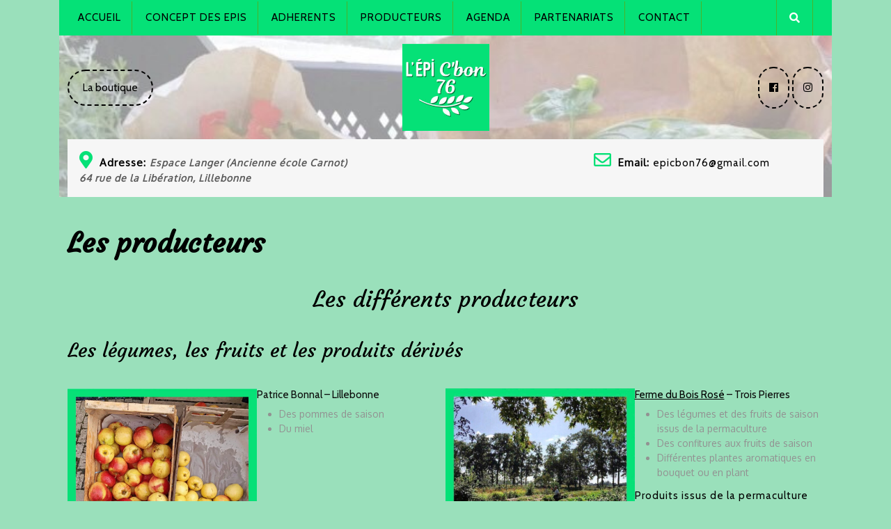

--- FILE ---
content_type: text/html; charset=UTF-8
request_url: https://epicbon76.fr/les-producteurs/
body_size: 23984
content:
<!DOCTYPE html>

<html lang="fr-FR">

	<head>
	  	<meta charset="UTF-8">
	  	<meta name="viewport" content="width=device-width">
	  	<title>Les producteurs &#8211; Epi C&#039;bon 76</title>
<meta name='robots' content='max-image-preview:large' />
<link rel='dns-prefetch' href='//fonts.googleapis.com' />
<link rel="alternate" type="application/rss+xml" title="Epi C&#039;bon 76 &raquo; Flux" href="https://epicbon76.fr/feed/" />
<link rel="alternate" type="application/rss+xml" title="Epi C&#039;bon 76 &raquo; Flux des commentaires" href="https://epicbon76.fr/comments/feed/" />
<script type="text/javascript">
/* <![CDATA[ */
window._wpemojiSettings = {"baseUrl":"https:\/\/s.w.org\/images\/core\/emoji\/14.0.0\/72x72\/","ext":".png","svgUrl":"https:\/\/s.w.org\/images\/core\/emoji\/14.0.0\/svg\/","svgExt":".svg","source":{"concatemoji":"https:\/\/epicbon76.fr\/wp-includes\/js\/wp-emoji-release.min.js?ver=6.4.7"}};
/*! This file is auto-generated */
!function(i,n){var o,s,e;function c(e){try{var t={supportTests:e,timestamp:(new Date).valueOf()};sessionStorage.setItem(o,JSON.stringify(t))}catch(e){}}function p(e,t,n){e.clearRect(0,0,e.canvas.width,e.canvas.height),e.fillText(t,0,0);var t=new Uint32Array(e.getImageData(0,0,e.canvas.width,e.canvas.height).data),r=(e.clearRect(0,0,e.canvas.width,e.canvas.height),e.fillText(n,0,0),new Uint32Array(e.getImageData(0,0,e.canvas.width,e.canvas.height).data));return t.every(function(e,t){return e===r[t]})}function u(e,t,n){switch(t){case"flag":return n(e,"\ud83c\udff3\ufe0f\u200d\u26a7\ufe0f","\ud83c\udff3\ufe0f\u200b\u26a7\ufe0f")?!1:!n(e,"\ud83c\uddfa\ud83c\uddf3","\ud83c\uddfa\u200b\ud83c\uddf3")&&!n(e,"\ud83c\udff4\udb40\udc67\udb40\udc62\udb40\udc65\udb40\udc6e\udb40\udc67\udb40\udc7f","\ud83c\udff4\u200b\udb40\udc67\u200b\udb40\udc62\u200b\udb40\udc65\u200b\udb40\udc6e\u200b\udb40\udc67\u200b\udb40\udc7f");case"emoji":return!n(e,"\ud83e\udef1\ud83c\udffb\u200d\ud83e\udef2\ud83c\udfff","\ud83e\udef1\ud83c\udffb\u200b\ud83e\udef2\ud83c\udfff")}return!1}function f(e,t,n){var r="undefined"!=typeof WorkerGlobalScope&&self instanceof WorkerGlobalScope?new OffscreenCanvas(300,150):i.createElement("canvas"),a=r.getContext("2d",{willReadFrequently:!0}),o=(a.textBaseline="top",a.font="600 32px Arial",{});return e.forEach(function(e){o[e]=t(a,e,n)}),o}function t(e){var t=i.createElement("script");t.src=e,t.defer=!0,i.head.appendChild(t)}"undefined"!=typeof Promise&&(o="wpEmojiSettingsSupports",s=["flag","emoji"],n.supports={everything:!0,everythingExceptFlag:!0},e=new Promise(function(e){i.addEventListener("DOMContentLoaded",e,{once:!0})}),new Promise(function(t){var n=function(){try{var e=JSON.parse(sessionStorage.getItem(o));if("object"==typeof e&&"number"==typeof e.timestamp&&(new Date).valueOf()<e.timestamp+604800&&"object"==typeof e.supportTests)return e.supportTests}catch(e){}return null}();if(!n){if("undefined"!=typeof Worker&&"undefined"!=typeof OffscreenCanvas&&"undefined"!=typeof URL&&URL.createObjectURL&&"undefined"!=typeof Blob)try{var e="postMessage("+f.toString()+"("+[JSON.stringify(s),u.toString(),p.toString()].join(",")+"));",r=new Blob([e],{type:"text/javascript"}),a=new Worker(URL.createObjectURL(r),{name:"wpTestEmojiSupports"});return void(a.onmessage=function(e){c(n=e.data),a.terminate(),t(n)})}catch(e){}c(n=f(s,u,p))}t(n)}).then(function(e){for(var t in e)n.supports[t]=e[t],n.supports.everything=n.supports.everything&&n.supports[t],"flag"!==t&&(n.supports.everythingExceptFlag=n.supports.everythingExceptFlag&&n.supports[t]);n.supports.everythingExceptFlag=n.supports.everythingExceptFlag&&!n.supports.flag,n.DOMReady=!1,n.readyCallback=function(){n.DOMReady=!0}}).then(function(){return e}).then(function(){var e;n.supports.everything||(n.readyCallback(),(e=n.source||{}).concatemoji?t(e.concatemoji):e.wpemoji&&e.twemoji&&(t(e.twemoji),t(e.wpemoji)))}))}((window,document),window._wpemojiSettings);
/* ]]> */
</script>
<style id='wp-emoji-styles-inline-css' type='text/css'>

	img.wp-smiley, img.emoji {
		display: inline !important;
		border: none !important;
		box-shadow: none !important;
		height: 1em !important;
		width: 1em !important;
		margin: 0 0.07em !important;
		vertical-align: -0.1em !important;
		background: none !important;
		padding: 0 !important;
	}
</style>
<link rel='stylesheet' id='wp-block-library-css' href='https://epicbon76.fr/wp-includes/css/dist/block-library/style.min.css?ver=6.4.7' type='text/css' media='all' />
<style id='wp-block-library-theme-inline-css' type='text/css'>
.wp-block-audio figcaption{color:#555;font-size:13px;text-align:center}.is-dark-theme .wp-block-audio figcaption{color:hsla(0,0%,100%,.65)}.wp-block-audio{margin:0 0 1em}.wp-block-code{border:1px solid #ccc;border-radius:4px;font-family:Menlo,Consolas,monaco,monospace;padding:.8em 1em}.wp-block-embed figcaption{color:#555;font-size:13px;text-align:center}.is-dark-theme .wp-block-embed figcaption{color:hsla(0,0%,100%,.65)}.wp-block-embed{margin:0 0 1em}.blocks-gallery-caption{color:#555;font-size:13px;text-align:center}.is-dark-theme .blocks-gallery-caption{color:hsla(0,0%,100%,.65)}.wp-block-image figcaption{color:#555;font-size:13px;text-align:center}.is-dark-theme .wp-block-image figcaption{color:hsla(0,0%,100%,.65)}.wp-block-image{margin:0 0 1em}.wp-block-pullquote{border-bottom:4px solid;border-top:4px solid;color:currentColor;margin-bottom:1.75em}.wp-block-pullquote cite,.wp-block-pullquote footer,.wp-block-pullquote__citation{color:currentColor;font-size:.8125em;font-style:normal;text-transform:uppercase}.wp-block-quote{border-left:.25em solid;margin:0 0 1.75em;padding-left:1em}.wp-block-quote cite,.wp-block-quote footer{color:currentColor;font-size:.8125em;font-style:normal;position:relative}.wp-block-quote.has-text-align-right{border-left:none;border-right:.25em solid;padding-left:0;padding-right:1em}.wp-block-quote.has-text-align-center{border:none;padding-left:0}.wp-block-quote.is-large,.wp-block-quote.is-style-large,.wp-block-quote.is-style-plain{border:none}.wp-block-search .wp-block-search__label{font-weight:700}.wp-block-search__button{border:1px solid #ccc;padding:.375em .625em}:where(.wp-block-group.has-background){padding:1.25em 2.375em}.wp-block-separator.has-css-opacity{opacity:.4}.wp-block-separator{border:none;border-bottom:2px solid;margin-left:auto;margin-right:auto}.wp-block-separator.has-alpha-channel-opacity{opacity:1}.wp-block-separator:not(.is-style-wide):not(.is-style-dots){width:100px}.wp-block-separator.has-background:not(.is-style-dots){border-bottom:none;height:1px}.wp-block-separator.has-background:not(.is-style-wide):not(.is-style-dots){height:2px}.wp-block-table{margin:0 0 1em}.wp-block-table td,.wp-block-table th{word-break:normal}.wp-block-table figcaption{color:#555;font-size:13px;text-align:center}.is-dark-theme .wp-block-table figcaption{color:hsla(0,0%,100%,.65)}.wp-block-video figcaption{color:#555;font-size:13px;text-align:center}.is-dark-theme .wp-block-video figcaption{color:hsla(0,0%,100%,.65)}.wp-block-video{margin:0 0 1em}.wp-block-template-part.has-background{margin-bottom:0;margin-top:0;padding:1.25em 2.375em}
</style>
<style id='classic-theme-styles-inline-css' type='text/css'>
/*! This file is auto-generated */
.wp-block-button__link{color:#fff;background-color:#32373c;border-radius:9999px;box-shadow:none;text-decoration:none;padding:calc(.667em + 2px) calc(1.333em + 2px);font-size:1.125em}.wp-block-file__button{background:#32373c;color:#fff;text-decoration:none}
</style>
<style id='global-styles-inline-css' type='text/css'>
body{--wp--preset--color--black: #000000;--wp--preset--color--cyan-bluish-gray: #abb8c3;--wp--preset--color--white: #ffffff;--wp--preset--color--pale-pink: #f78da7;--wp--preset--color--vivid-red: #cf2e2e;--wp--preset--color--luminous-vivid-orange: #ff6900;--wp--preset--color--luminous-vivid-amber: #fcb900;--wp--preset--color--light-green-cyan: #7bdcb5;--wp--preset--color--vivid-green-cyan: #00d084;--wp--preset--color--pale-cyan-blue: #8ed1fc;--wp--preset--color--vivid-cyan-blue: #0693e3;--wp--preset--color--vivid-purple: #9b51e0;--wp--preset--gradient--vivid-cyan-blue-to-vivid-purple: linear-gradient(135deg,rgba(6,147,227,1) 0%,rgb(155,81,224) 100%);--wp--preset--gradient--light-green-cyan-to-vivid-green-cyan: linear-gradient(135deg,rgb(122,220,180) 0%,rgb(0,208,130) 100%);--wp--preset--gradient--luminous-vivid-amber-to-luminous-vivid-orange: linear-gradient(135deg,rgba(252,185,0,1) 0%,rgba(255,105,0,1) 100%);--wp--preset--gradient--luminous-vivid-orange-to-vivid-red: linear-gradient(135deg,rgba(255,105,0,1) 0%,rgb(207,46,46) 100%);--wp--preset--gradient--very-light-gray-to-cyan-bluish-gray: linear-gradient(135deg,rgb(238,238,238) 0%,rgb(169,184,195) 100%);--wp--preset--gradient--cool-to-warm-spectrum: linear-gradient(135deg,rgb(74,234,220) 0%,rgb(151,120,209) 20%,rgb(207,42,186) 40%,rgb(238,44,130) 60%,rgb(251,105,98) 80%,rgb(254,248,76) 100%);--wp--preset--gradient--blush-light-purple: linear-gradient(135deg,rgb(255,206,236) 0%,rgb(152,150,240) 100%);--wp--preset--gradient--blush-bordeaux: linear-gradient(135deg,rgb(254,205,165) 0%,rgb(254,45,45) 50%,rgb(107,0,62) 100%);--wp--preset--gradient--luminous-dusk: linear-gradient(135deg,rgb(255,203,112) 0%,rgb(199,81,192) 50%,rgb(65,88,208) 100%);--wp--preset--gradient--pale-ocean: linear-gradient(135deg,rgb(255,245,203) 0%,rgb(182,227,212) 50%,rgb(51,167,181) 100%);--wp--preset--gradient--electric-grass: linear-gradient(135deg,rgb(202,248,128) 0%,rgb(113,206,126) 100%);--wp--preset--gradient--midnight: linear-gradient(135deg,rgb(2,3,129) 0%,rgb(40,116,252) 100%);--wp--preset--font-size--small: 13px;--wp--preset--font-size--medium: 20px;--wp--preset--font-size--large: 36px;--wp--preset--font-size--x-large: 42px;--wp--preset--spacing--20: 0.44rem;--wp--preset--spacing--30: 0.67rem;--wp--preset--spacing--40: 1rem;--wp--preset--spacing--50: 1.5rem;--wp--preset--spacing--60: 2.25rem;--wp--preset--spacing--70: 3.38rem;--wp--preset--spacing--80: 5.06rem;--wp--preset--shadow--natural: 6px 6px 9px rgba(0, 0, 0, 0.2);--wp--preset--shadow--deep: 12px 12px 50px rgba(0, 0, 0, 0.4);--wp--preset--shadow--sharp: 6px 6px 0px rgba(0, 0, 0, 0.2);--wp--preset--shadow--outlined: 6px 6px 0px -3px rgba(255, 255, 255, 1), 6px 6px rgba(0, 0, 0, 1);--wp--preset--shadow--crisp: 6px 6px 0px rgba(0, 0, 0, 1);}:where(.is-layout-flex){gap: 0.5em;}:where(.is-layout-grid){gap: 0.5em;}body .is-layout-flow > .alignleft{float: left;margin-inline-start: 0;margin-inline-end: 2em;}body .is-layout-flow > .alignright{float: right;margin-inline-start: 2em;margin-inline-end: 0;}body .is-layout-flow > .aligncenter{margin-left: auto !important;margin-right: auto !important;}body .is-layout-constrained > .alignleft{float: left;margin-inline-start: 0;margin-inline-end: 2em;}body .is-layout-constrained > .alignright{float: right;margin-inline-start: 2em;margin-inline-end: 0;}body .is-layout-constrained > .aligncenter{margin-left: auto !important;margin-right: auto !important;}body .is-layout-constrained > :where(:not(.alignleft):not(.alignright):not(.alignfull)){max-width: var(--wp--style--global--content-size);margin-left: auto !important;margin-right: auto !important;}body .is-layout-constrained > .alignwide{max-width: var(--wp--style--global--wide-size);}body .is-layout-flex{display: flex;}body .is-layout-flex{flex-wrap: wrap;align-items: center;}body .is-layout-flex > *{margin: 0;}body .is-layout-grid{display: grid;}body .is-layout-grid > *{margin: 0;}:where(.wp-block-columns.is-layout-flex){gap: 2em;}:where(.wp-block-columns.is-layout-grid){gap: 2em;}:where(.wp-block-post-template.is-layout-flex){gap: 1.25em;}:where(.wp-block-post-template.is-layout-grid){gap: 1.25em;}.has-black-color{color: var(--wp--preset--color--black) !important;}.has-cyan-bluish-gray-color{color: var(--wp--preset--color--cyan-bluish-gray) !important;}.has-white-color{color: var(--wp--preset--color--white) !important;}.has-pale-pink-color{color: var(--wp--preset--color--pale-pink) !important;}.has-vivid-red-color{color: var(--wp--preset--color--vivid-red) !important;}.has-luminous-vivid-orange-color{color: var(--wp--preset--color--luminous-vivid-orange) !important;}.has-luminous-vivid-amber-color{color: var(--wp--preset--color--luminous-vivid-amber) !important;}.has-light-green-cyan-color{color: var(--wp--preset--color--light-green-cyan) !important;}.has-vivid-green-cyan-color{color: var(--wp--preset--color--vivid-green-cyan) !important;}.has-pale-cyan-blue-color{color: var(--wp--preset--color--pale-cyan-blue) !important;}.has-vivid-cyan-blue-color{color: var(--wp--preset--color--vivid-cyan-blue) !important;}.has-vivid-purple-color{color: var(--wp--preset--color--vivid-purple) !important;}.has-black-background-color{background-color: var(--wp--preset--color--black) !important;}.has-cyan-bluish-gray-background-color{background-color: var(--wp--preset--color--cyan-bluish-gray) !important;}.has-white-background-color{background-color: var(--wp--preset--color--white) !important;}.has-pale-pink-background-color{background-color: var(--wp--preset--color--pale-pink) !important;}.has-vivid-red-background-color{background-color: var(--wp--preset--color--vivid-red) !important;}.has-luminous-vivid-orange-background-color{background-color: var(--wp--preset--color--luminous-vivid-orange) !important;}.has-luminous-vivid-amber-background-color{background-color: var(--wp--preset--color--luminous-vivid-amber) !important;}.has-light-green-cyan-background-color{background-color: var(--wp--preset--color--light-green-cyan) !important;}.has-vivid-green-cyan-background-color{background-color: var(--wp--preset--color--vivid-green-cyan) !important;}.has-pale-cyan-blue-background-color{background-color: var(--wp--preset--color--pale-cyan-blue) !important;}.has-vivid-cyan-blue-background-color{background-color: var(--wp--preset--color--vivid-cyan-blue) !important;}.has-vivid-purple-background-color{background-color: var(--wp--preset--color--vivid-purple) !important;}.has-black-border-color{border-color: var(--wp--preset--color--black) !important;}.has-cyan-bluish-gray-border-color{border-color: var(--wp--preset--color--cyan-bluish-gray) !important;}.has-white-border-color{border-color: var(--wp--preset--color--white) !important;}.has-pale-pink-border-color{border-color: var(--wp--preset--color--pale-pink) !important;}.has-vivid-red-border-color{border-color: var(--wp--preset--color--vivid-red) !important;}.has-luminous-vivid-orange-border-color{border-color: var(--wp--preset--color--luminous-vivid-orange) !important;}.has-luminous-vivid-amber-border-color{border-color: var(--wp--preset--color--luminous-vivid-amber) !important;}.has-light-green-cyan-border-color{border-color: var(--wp--preset--color--light-green-cyan) !important;}.has-vivid-green-cyan-border-color{border-color: var(--wp--preset--color--vivid-green-cyan) !important;}.has-pale-cyan-blue-border-color{border-color: var(--wp--preset--color--pale-cyan-blue) !important;}.has-vivid-cyan-blue-border-color{border-color: var(--wp--preset--color--vivid-cyan-blue) !important;}.has-vivid-purple-border-color{border-color: var(--wp--preset--color--vivid-purple) !important;}.has-vivid-cyan-blue-to-vivid-purple-gradient-background{background: var(--wp--preset--gradient--vivid-cyan-blue-to-vivid-purple) !important;}.has-light-green-cyan-to-vivid-green-cyan-gradient-background{background: var(--wp--preset--gradient--light-green-cyan-to-vivid-green-cyan) !important;}.has-luminous-vivid-amber-to-luminous-vivid-orange-gradient-background{background: var(--wp--preset--gradient--luminous-vivid-amber-to-luminous-vivid-orange) !important;}.has-luminous-vivid-orange-to-vivid-red-gradient-background{background: var(--wp--preset--gradient--luminous-vivid-orange-to-vivid-red) !important;}.has-very-light-gray-to-cyan-bluish-gray-gradient-background{background: var(--wp--preset--gradient--very-light-gray-to-cyan-bluish-gray) !important;}.has-cool-to-warm-spectrum-gradient-background{background: var(--wp--preset--gradient--cool-to-warm-spectrum) !important;}.has-blush-light-purple-gradient-background{background: var(--wp--preset--gradient--blush-light-purple) !important;}.has-blush-bordeaux-gradient-background{background: var(--wp--preset--gradient--blush-bordeaux) !important;}.has-luminous-dusk-gradient-background{background: var(--wp--preset--gradient--luminous-dusk) !important;}.has-pale-ocean-gradient-background{background: var(--wp--preset--gradient--pale-ocean) !important;}.has-electric-grass-gradient-background{background: var(--wp--preset--gradient--electric-grass) !important;}.has-midnight-gradient-background{background: var(--wp--preset--gradient--midnight) !important;}.has-small-font-size{font-size: var(--wp--preset--font-size--small) !important;}.has-medium-font-size{font-size: var(--wp--preset--font-size--medium) !important;}.has-large-font-size{font-size: var(--wp--preset--font-size--large) !important;}.has-x-large-font-size{font-size: var(--wp--preset--font-size--x-large) !important;}
.wp-block-navigation a:where(:not(.wp-element-button)){color: inherit;}
:where(.wp-block-post-template.is-layout-flex){gap: 1.25em;}:where(.wp-block-post-template.is-layout-grid){gap: 1.25em;}
:where(.wp-block-columns.is-layout-flex){gap: 2em;}:where(.wp-block-columns.is-layout-grid){gap: 2em;}
.wp-block-pullquote{font-size: 1.5em;line-height: 1.6;}
</style>
<link rel='stylesheet' id='contact-form-7-css' href='https://epicbon76.fr/wp-content/plugins/contact-form-7/includes/css/styles.css?ver=5.8.6' type='text/css' media='all' />
<link rel='stylesheet' id='events-manager-css' href='https://epicbon76.fr/wp-content/plugins/events-manager/includes/css/events-manager.min.css?ver=6.4.6.4' type='text/css' media='all' />
<style id='events-manager-inline-css' type='text/css'>
body .em { --font-family : inherit; --font-weight : inherit; --font-size : 1em; --line-height : inherit; }
</style>
<link rel='stylesheet' id='vw-eco-nature-font-css' href='//fonts.googleapis.com/css?family=ABeeZee%3Aital%400%3B1%7CAbril+Fatface%7CAcme%7CAlfa+Slab+One%7CAllura%7CAnton%7CArchitects+Daughter%7CArchivo%3Aital%2Cwght%400%2C100%3B0%2C200%3B0%2C300%3B0%2C400%3B0%2C500%3B0%2C600%3B0%2C700%3B0%2C800%3B0%2C900%3B1%2C100%3B1%2C200%3B1%2C300%3B1%2C400%3B1%2C500%3B1%2C600%3B1%2C700%3B1%2C800%3B1%2C900%7CArimo%3Aital%2Cwght%400%2C400%3B0%2C500%3B0%2C600%3B0%2C700%3B1%2C400%3B1%2C500%3B1%2C600%3B1%2C700%7CArsenal%3Aital%2Cwght%400%2C400%3B0%2C700%3B1%2C400%3B1%2C700%7CArvo%3Aital%2Cwght%400%2C400%3B0%2C700%3B1%2C400%3B1%2C700%7CAlegreya+Sans%3Aital%2Cwght%400%2C100%3B0%2C300%3B0%2C400%3B0%2C500%3B0%2C700%3B0%2C800%3B0%2C900%3B1%2C100%3B1%2C300%3B1%2C400%3B1%2C500%3B1%2C700%3B1%2C800%3B1%2C900%7CAsap%3Aital%2Cwght%400%2C100%3B0%2C200%3B0%2C300%3B0%2C400%3B0%2C500%3B0%2C600%3B0%2C700%3B0%2C800%3B0%2C900%3B1%2C100%3B1%2C200%3B1%2C300%3B1%2C400%3B1%2C500%3B1%2C600%3B1%2C700%3B1%2C800%3B1%2C900%7CAssistant%3Awght%40200%3B300%3B400%3B500%3B600%3B700%3B800%7CAveria+Serif+Libre%3Aital%2Cwght%400%2C300%3B0%2C400%3B0%2C700%3B1%2C300%3B1%2C400%3B1%2C700%7CBangers%7CBoogaloo%7CBad+Script%7CBarlow+Condensed%3Aital%2Cwght%400%2C100%3B0%2C200%3B0%2C300%3B0%2C400%3B0%2C500%3B0%2C600%3B0%2C700%3B0%2C800%3B0%2C900%3B1%2C100%3B1%2C200%3B1%2C300%3B1%2C400%3B1%2C500%3B1%2C600%3B1%2C700%3B1%2C800%3B1%2C900%7CBitter%3Aital%2Cwght%400%2C100%3B0%2C200%3B0%2C300%3B0%2C400%3B0%2C500%3B0%2C600%3B0%2C700%3B0%2C800%3B0%2C900%3B1%2C100%3B1%2C200%3B1%2C300%3B1%2C400%3B1%2C500%3B1%2C600%3B1%2C700%3B1%2C800%3B1%2C900%7CBree+Serif%7CBenchNine%3Awght%40300%3B400%3B700%7CCabin%3Aital%2Cwght%400%2C400%3B0%2C500%3B0%2C600%3B0%2C700%3B1%2C400%3B1%2C500%3B1%2C600%3B1%2C700%7CCardo%3Aital%2Cwght%400%2C400%3B0%2C700%3B1%2C400%7CCourgette%7CCaveat+Brush%7CCherry+Swash%3Awght%40400%3B700%7CCormorant+Garamond%3Aital%2Cwght%400%2C300%3B0%2C400%3B0%2C500%3B0%2C600%3B0%2C700%3B1%2C300%3B1%2C400%3B1%2C500%3B1%2C600%3B1%2C700%7CCrimson+Text%3Aital%2Cwght%400%2C400%3B0%2C600%3B0%2C700%3B1%2C400%3B1%2C600%3B1%2C700%7CCuprum%3Aital%2Cwght%400%2C400%3B0%2C500%3B0%2C600%3B0%2C700%3B1%2C400%3B1%2C500%3B1%2C600%3B1%2C700%7CCookie%7CComing+Soon%7CCharm%3Awght%40400%3B700%7CChewy%7CDays+One%7CDM+Serif+Display%3Aital%400%3B1%7CDosis%3Awght%40200%3B300%3B400%3B500%3B600%3B700%3B800%7CEB+Garamond%3Aital%2Cwght%400%2C400%3B0%2C500%3B0%2C600%3B0%2C700%3B0%2C800%3B1%2C400%3B1%2C500%3B1%2C600%3B1%2C700%3B1%2C800%7CEconomica%3Aital%2Cwght%400%2C400%3B0%2C700%3B1%2C400%3B1%2C700%7CExo+2%3Aital%2Cwght%400%2C100%3B0%2C200%3B0%2C300%3B0%2C400%3B0%2C500%3B0%2C600%3B0%2C700%3B0%2C800%3B0%2C900%3B1%2C100%3B1%2C200%3B1%2C400%3B1%2C500%3B1%2C600%3B1%2C700%3B1%2C800%3B1%2C900%7CFira+Sans%3Aital%2Cwght%400%2C100%3B0%2C200%3B0%2C300%3B0%2C400%3B0%2C500%3B0%2C600%3B0%2C700%3B0%2C800%3B0%2C900%3B1%2C100%3B1%2C200%3B1%2C300%3B1%2C400%3B1%2C500%3B1%2C600%3B1%2C700%3B1%2C800%3B1%2C900%7CFredoka+One%7CFjalla+One%7CFrank+Ruhl+Libre%3Awght%40300%3B400%3B500%3B700%3B900%7CGabriela%7CGloria+Hallelujah%7CGreat+Vibes%7CHandlee%7CHammersmith+One%7CHeebo%3Awght%40100%3B200%3B300%3B400%3B500%3B600%3B700%3B800%3B900%7CHind%3Awght%40300%3B400%3B500%3B600%3B700%7CInconsolata%3Awght%40200%3B300%3B400%3B500%3B600%3B700%3B800%3B900%7CIndie+Flower%7CIM+Fell+English+SC%7CJulius+Sans+One%7CJomhuria%7CJosefin+Slab%3Aital%2Cwght%400%2C100%3B0%2C200%3B0%2C300%3B0%2C400%3B0%2C500%3B0%2C600%3B0%2C700%3B1%2C100%3B1%2C200%3B1%2C300%3B1%2C400%3B1%2C500%3B1%2C600%3B1%2C700%7CJosefin+Sans%3Aital%2Cwght%400%2C100%3B0%2C200%3B0%2C300%3B0%2C400%3B0%2C500%3B0%2C600%3B0%2C700%3B1%2C100%3B1%2C200%3B1%2C300%3B1%2C400%3B1%2C500%3B1%2C600%3B1%2C700%7CJost%3Aital%2Cwght%400%2C100%3B0%2C200%3B0%2C300%3B0%2C400%3B0%2C500%3B0%2C600%3B0%2C700%3B0%2C800%3B0%2C900%3B1%2C100%3B1%2C200%3B1%2C300%3B1%2C400%3B1%2C500%3B1%2C600%3B1%2C700%3B1%2C800%3B1%2C900%7CKanit%3Aital%2Cwght%400%2C100%3B0%2C200%3B0%2C300%3B0%2C400%3B0%2C500%3B0%2C600%3B0%2C700%3B0%2C800%3B0%2C900%3B1%2C100%3B1%2C200%3B1%2C300%3B1%2C400%3B1%2C500%3B1%2C600%3B1%2C700%3B1%2C800%3B1%2C900%7CKaushan+Script%7CKrub%3Aital%2Cwght%400%2C200%3B0%2C300%3B0%2C400%3B0%2C500%3B0%2C600%3B0%2C700%3B1%2C200%3B1%2C300%3B1%2C400%3B1%2C500%3B1%2C600%3B1%2C700%7CLato%3Aital%2Cwght%400%2C100%3B0%2C300%3B0%2C400%3B0%2C700%3B0%2C900%3B1%2C100%3B1%2C300%3B1%2C400%3B1%2C700%3B1%2C900%7CLora%3Aital%2Cwght%400%2C400%3B0%2C500%3B0%2C600%3B0%2C700%3B1%2C400%3B1%2C500%3B1%2C600%3B1%2C700%7CLibre+Baskerville%3Aital%2Cwght%400%2C400%3B0%2C700%3B1%2C400%7CLiterata%3Aital%2Copsz%2Cwght%400%2C7..72%2C200%3B0%2C7..72%2C300%3B0%2C7..72%2C400%3B0%2C7..72%2C500%3B0%2C7..72%2C600%3B0%2C7..72%2C700%3B0%2C7..72%2C800%3B0%2C7..72%2C900%3B1%2C7..72%2C200%3B1%2C7..72%2C300%3B1%2C7..72%2C400%3B1%2C7..72%2C500%3B1%2C7..72%2C600%3B1%2C7..72%2C700%3B1%2C7..72%2C800%3B1%2C7..72%2C900%7CLobster%7CLobster+Two%3Aital%2Cwght%400%2C400%3B0%2C700%3B1%2C400%3B1%2C700%7CMerriweather%3Aital%2Cwght%400%2C300%3B0%2C400%3B0%2C700%3B0%2C900%3B1%2C300%3B1%2C400%3B1%2C700%3B1%2C900%7CMarck+Script%7CMarcellus%7CMerienda+One%7CMonda%3Awght%40400%3B700%7CMontserrat%3Aital%2Cwght%400%2C100%3B0%2C200%3B0%2C300%3B0%2C400%3B0%2C500%3B0%2C600%3B0%2C700%3B0%2C800%3B0%2C900%3B1%2C100%3B1%2C200%3B1%2C300%3B1%2C400%3B1%2C500%3B1%2C600%3B1%2C700%3B1%2C800%3B1%2C900%7CMulish%3Aital%2Cwght%400%2C200%3B0%2C300%3B0%2C400%3B0%2C500%3B0%2C600%3B0%2C700%3B0%2C800%3B0%2C900%3B0%2C1000%3B1%2C200%3B1%2C300%3B1%2C400%3B1%2C500%3B1%2C600%3B1%2C700%3B1%2C800%3B1%2C900%3B1%2C1000%7CNoto+Serif%3Aital%2Cwght%400%2C400%3B0%2C700%3B1%2C400%3B1%2C700%7CNunito+Sans%3Aital%2Cwght%400%2C200%3B0%2C300%3B0%2C400%3B0%2C600%3B0%2C700%3B0%2C800%3B0%2C900%3B1%2C200%3B1%2C300%3B1%2C400%3B1%2C600%3B1%2C700%3B1%2C800%3B1%2C900%7COpen+Sans%3Aital%2Cwght%400%2C300%3B0%2C400%3B0%2C500%3B0%2C600%3B0%2C700%3B0%2C800%3B1%2C300%3B1%2C400%3B1%2C500%3B1%2C600%3B1%2C700%3B1%2C800%7COverpass%3Aital%2Cwght%400%2C100%3B0%2C200%3B0%2C300%3B0%2C400%3B0%2C500%3B0%2C600%3B0%2C700%3B0%2C800%3B0%2C900%3B1%2C100%3B1%2C200%3B1%2C300%3B1%2C400%3B1%2C500%3B1%2C600%3B1%2C700%3B1%2C800%3B1%2C900%7COverpass+Mono%3Awght%40300%3B400%3B500%3B600%3B700%7COxygen%3Awght%40300%3B400%3B700%7COswald%3Awght%40200%3B300%3B400%3B500%3B600%3B700%7COrbitron%3Awght%40400%3B500%3B600%3B700%3B800%3B900%7CPatua+One%7CPacifico%7CPadauk%3Awght%40400%3B700%7CPlayball%7CPlayfair+Display%3Aital%2Cwght%400%2C400%3B0%2C500%3B0%2C600%3B0%2C700%3B0%2C800%3B0%2C900%3B1%2C400%3B1%2C500%3B1%2C600%3B1%2C700%3B1%2C800%3B1%2C900%7CPrompt%3Aital%2Cwght%400%2C100%3B0%2C200%3B0%2C300%3B0%2C400%3B0%2C500%3B0%2C600%3B0%2C700%3B0%2C800%3B0%2C900%3B1%2C100%3B1%2C200%3B1%2C300%3B1%2C400%3B1%2C500%3B1%2C600%3B1%2C700%3B1%2C800%3B1%2C900%7CPT+Sans%3Aital%2Cwght%400%2C400%3B0%2C700%3B1%2C400%3B1%2C700%7CPT+Serif%3Aital%2Cwght%400%2C400%3B0%2C700%3B1%2C400%3B1%2C700%7CPhilosopher%3Aital%2Cwght%400%2C400%3B0%2C700%3B1%2C400%3B1%2C700%7CPermanent+Marker%7CPoiret+One%7CPoppins%3Aital%2Cwght%400%2C100%3B0%2C200%3B0%2C300%3B0%2C400%3B0%2C500%3B0%2C600%3B0%2C700%3B0%2C800%3B0%2C900%3B1%2C100%3B1%2C200%3B1%2C300%3B1%2C400%3B1%2C500%3B1%2C600%3B1%2C700%3B1%2C800%3B1%2C900%7CPrata%7CQuicksand%3Awght%40300%3B400%3B500%3B600%3B700%7CQuattrocento+Sans%3Aital%2Cwght%400%2C400%3B0%2C700%3B1%2C400%3B1%2C700%7CRaleway%3Aital%2Cwght%400%2C100%3B0%2C200%3B0%2C300%3B0%2C400%3B0%2C500%3B0%2C600%3B0%2C700%3B0%2C800%3B0%2C900%3B1%2C100%3B1%2C200%3B1%2C300%3B1%2C400%3B1%2C500%3B1%2C600%3B1%2C700%3B1%2C800%3B1%2C900%7CRubik%3Aital%2Cwght%400%2C300%3B0%2C400%3B0%2C500%3B0%2C600%3B0%2C700%3B0%2C800%3B0%2C900%3B1%2C300%3B1%2C400%3B1%2C500%3B1%2C600%3B1%2C700%3B1%2C800%3B1%2C900%7CRoboto%3Aital%2Cwght%400%2C100%3B0%2C300%3B0%2C400%3B0%2C500%3B0%2C700%3B0%2C900%3B1%2C100%3B1%2C300%3B1%2C400%3B1%2C500%3B1%2C700%3B1%2C900%7CRoboto+Condensed%3Aital%2Cwght%400%2C300%3B0%2C400%3B0%2C700%3B1%2C300%3B1%2C400%3B1%2C700%7CRokkitt%3Awght%40100%3B200%3B300%3B400%3B500%3B600%3B700%3B800%3B900%7CRopa+Sans%3Aital%400%3B1%7CRusso+One%7CRighteous%7CSaira%3Aital%2Cwght%400%2C100%3B0%2C200%3B0%2C300%3B0%2C400%3B0%2C500%3B0%2C600%3B0%2C700%3B0%2C800%3B0%2C900%3B1%2C100%3B1%2C200%3B1%2C300%3B1%2C400%3B1%2C500%3B1%2C600%3B1%2C700%3B1%2C800%3B1%2C900%7CSatisfy%7CSen%3Awght%40400%3B700%3B800%7CSource+Sans+Pro%3Aital%2Cwght%400%2C200%3B0%2C300%3B0%2C400%3B0%2C600%3B0%2C700%3B0%2C900%3B1%2C200%3B1%2C300%3B1%2C400%3B1%2C600%3B1%2C700%3B1%2C900%7CShadows+Into+Light+Two%7CShadows+Into+Light%7CSacramento%7CSail%7CShrikhand%7CStaatliches%7CStylish%7CTangerine%3Awght%40400%3B700%7CTitillium+Web%3Aital%2Cwght%400%2C200%3B0%2C300%3B0%2C400%3B0%2C600%3B0%2C700%3B0%2C900%3B1%2C200%3B1%2C300%3B1%2C400%3B1%2C600%3B1%2C700%7CTrirong%3Aital%2Cwght%400%2C100%3B0%2C200%3B0%2C300%3B0%2C400%3B0%2C500%3B0%2C600%3B0%2C700%3B0%2C800%3B0%2C900%3B1%2C100%3B1%2C200%3B1%2C300%3B1%2C400%3B1%2C500%3B1%2C600%3B1%2C700%3B1%2C800%3B1%2C900%7CUbuntu%3Aital%2Cwght%400%2C300%3B0%2C400%3B0%2C500%3B0%2C700%3B1%2C300%3B1%2C400%3B1%2C500%3B1%2C700%7CUnica+One%7CVT323%7CVarela+Round%7CVampiro+One%7CVollkorn%3Aital%2Cwght%400%2C400%3B0%2C500%3B0%2C600%3B0%2C700%3B0%2C800%3B0%2C900%3B1%2C400%3B1%2C500%3B1%2C600%3B1%2C700%3B1%2C800%3B1%2C900%7CVolkhov%3Aital%2Cwght%400%2C400%3B0%2C700%3B1%2C400%3B1%2C700%7CWork+Sans%3Aital%2Cwght%400%2C100%3B0%2C200%3B0%2C300%3B0%2C400%3B0%2C500%3B0%2C600%3B0%2C700%3B0%2C800%3B0%2C900%3B1%2C100%3B1%2C200%3B1%2C300%3B1%2C400%3B1%2C500%3B1%2C600%3B1%2C700%3B1%2C800%3B1%2C900%7CYanone+Kaffeesatz%3Awght%40200%3B300%3B400%3B500%3B600%3B700%7CZCOOL+XiaoWei&#038;ver=6.4.7' type='text/css' media='all' />
<link rel='stylesheet' id='vw-eco-nature-block-style-css' href='https://epicbon76.fr/wp-content/themes/vw-eco-nature/assets/css/blocks.css?ver=6.4.7' type='text/css' media='all' />
<link rel='stylesheet' id='vw-eco-nature-block-patterns-style-frontend-css' href='https://epicbon76.fr/wp-content/themes/vw-eco-nature/inc/block-patterns/css/block-frontend.css?ver=6.4.7' type='text/css' media='all' />
<link rel='stylesheet' id='bootstrap-style-css' href='https://epicbon76.fr/wp-content/themes/vw-eco-nature/assets/css/bootstrap.css?ver=6.4.7' type='text/css' media='all' />
<link rel='stylesheet' id='vw-eco-nature-basic-style-css' href='https://epicbon76.fr/wp-content/themes/vw-eco-nature/style.css?ver=6.4.7' type='text/css' media='all' />
<style id='vw-eco-nature-basic-style-inline-css' type='text/css'>
#header, #footer-2, .scrollup i, #footer .tagcloud a:hover, input[type="submit"], #sidebar .custom-social-icons i, #footer .custom-social-icons i, .more-btn a, .donate-btn a:hover, #topbar .custom-social-icons i:hover, #sidebar h3, .pagination .current, .pagination a:hover, #sidebar .tagcloud a:hover, #comments input[type="submit"], nav.woocommerce-MyAccount-navigation ul li, .woocommerce #respond input#submit, .woocommerce a.button, .woocommerce button.button, .woocommerce input.button, .woocommerce #respond input#submit.alt, .woocommerce a.button.alt, .woocommerce button.button.alt, .woocommerce input.button.alt, .more-btn a i:first-child, #slider .more-btn a i:first-child, .header-fixed, #comments a.comment-reply-link, #footer a.custom_read_more, #sidebar a.custom_read_more, .nav-previous a:hover, .nav-next a:hover, .woocommerce nav.woocommerce-pagination ul li a:hover, .woocommerce nav.woocommerce-pagination ul li span.current, .wp-block-button__link, #preloader, #footer .wp-block-search .wp-block-search__button, #sidebar .wp-block-search .wp-block-search__button, #sidebar .wp-block-search .wp-block-search__label, .bradcrumbs a:hover, .bradcrumbs span,.bradcrumbs a:hover, .bradcrumbs span, .post-categories li a:hover, nav.navigation.posts-navigation .nav-previous a:hover, nav.navigation.posts-navigation .nav-next a:hover, #sidebar .wp-block-heading, .wp-block-tag-cloud a:hover{background-color: #05e177;}a, #footer li a:hover, #footer .custom-social-icons i:hover, .icon-space i, #sidebar ul li a:hover, .post-main-box:hover h2, .post-navigation a:hover .post-title, .post-navigation a:focus .post-title, .entry-content a, .sidebar .textwidget p a, .textwidget p a, #comments p a, .slider .inner_carousel p a, .main-navigation ul.sub-menu a:hover, .post-main-box:hover h2 a, .post-main-box:hover .post-info a, .single-post .post-info:hover a, .icon-space span a:hover, .logo .site-title a:hover, .serv-box h4 a:hover, .about-box h3 a:hover, .entry-summary a{color: #05e177;}.donate-btn a:hover, #topbar .custom-social-icons i:hover{border-color: #05e177;}.main-navigation ul ul{border-top-color: #05e177;}#footer h3:after, .main-navigation ul ul, #footer .wp-block-search .wp-block-search__label:after{border-bottom-color: #05e177;}.more-btn a:hover, .main-navigation a:hover, #sidebar .woocommerce-product-search button, #sidebar .widget_price_filter .ui-slider .ui-slider-range, #sidebar .widget_price_filter .ui-slider .ui-slider-handle, #footer .widget_price_filter .ui-slider .ui-slider-range, #footer .widget_price_filter .ui-slider .ui-slider-handle, #footer .woocommerce-product-search button, #sidebar a.custom_read_more:hover, #footer a.custom_read_more:hover, .wp-block-button .wp-block-button__link:hover{background-color: #05e177;}.more-btn a i:first-child, #slider .more-btn a i:first-child{
		box-shadow: inset 2px 2px 10px #05e177;
		}body{max-width: 1140px; width: 100%; padding-right: 15px; padding-left: 15px; margin-right: auto; margin-left: auto;}.scrollup i{right: 100px;}.scrollup.left i{left: 100px;}#slider img{opacity:0.5}#slider{background-color: 1;}#slider .carousel-caption, #slider .inner_carousel, #slider .inner_carousel h1{text-align:center; left:20%; right:20%;}.page-template-custom-home-page #serv-section{padding: 0;}.post-main-box{}@media screen and (max-width:575px) {.lower-header{display:none;} }@media screen and (max-width:575px){.header-fixed{position:static;} }#slider{display:none;} @media screen and (max-width:575px) {#slider{display:block;} }@media screen and (max-width:575px) {#sidebar{display:block;} }@media screen and (max-width:575px) {.scrollup i{visibility:visible !important;} }.main-navigation a{font-weight: 800;}.main-navigation a{text-transform:Uppercase;}.main-navigation a{}.more-btn a{font-size: 14;}.more-btn a{text-transform:Uppercase;}.more-btn a{letter-spacing: 14;}#footer h3, #footer .wp-block-search .wp-block-search__label{text-align: left;}#footer .widget{text-align: left;}.copyright p{width:100%; text-align:center; float:none;}#footer{background-attachment: scroll !important;}#footer{background-position: center center!important;}.scrollup i{border-radius: 50px;}.woocommerce ul.products li.product .onsale{left: auto; right: 0;}#preloader{background-color: #05e177;}.home-page-header{background-position: center top!important;}

        .home-page-header{
			background-image:url('https://epicbon76.fr/wp-content/uploads/2021/10/245138462_946668612610996_2113927824337701393_n.jpg');
			background-position: center top;
			background-size: cover;
		}
</style>
<link rel='stylesheet' id='font-awesome-css-css' href='https://epicbon76.fr/wp-content/themes/vw-eco-nature/assets/css/fontawesome-all.css?ver=6.4.7' type='text/css' media='all' />
<link rel='stylesheet' id='animate-css-css' href='https://epicbon76.fr/wp-content/themes/vw-eco-nature/assets/css/animate.css?ver=6.4.7' type='text/css' media='all' />
<link rel='stylesheet' id='dashicons-css' href='https://epicbon76.fr/wp-includes/css/dashicons.min.css?ver=6.4.7' type='text/css' media='all' />
<script type="text/javascript" src="https://epicbon76.fr/wp-includes/js/jquery/jquery.min.js?ver=3.7.1" id="jquery-core-js"></script>
<script type="text/javascript" src="https://epicbon76.fr/wp-includes/js/jquery/jquery-migrate.min.js?ver=3.4.1" id="jquery-migrate-js"></script>
<script type="text/javascript" src="https://epicbon76.fr/wp-includes/js/jquery/ui/core.min.js?ver=1.13.2" id="jquery-ui-core-js"></script>
<script type="text/javascript" src="https://epicbon76.fr/wp-includes/js/jquery/ui/mouse.min.js?ver=1.13.2" id="jquery-ui-mouse-js"></script>
<script type="text/javascript" src="https://epicbon76.fr/wp-includes/js/jquery/ui/sortable.min.js?ver=1.13.2" id="jquery-ui-sortable-js"></script>
<script type="text/javascript" src="https://epicbon76.fr/wp-includes/js/jquery/ui/datepicker.min.js?ver=1.13.2" id="jquery-ui-datepicker-js"></script>
<script type="text/javascript" id="jquery-ui-datepicker-js-after">
/* <![CDATA[ */
jQuery(function(jQuery){jQuery.datepicker.setDefaults({"closeText":"Fermer","currentText":"Aujourd\u2019hui","monthNames":["janvier","f\u00e9vrier","mars","avril","mai","juin","juillet","ao\u00fbt","septembre","octobre","novembre","d\u00e9cembre"],"monthNamesShort":["Jan","F\u00e9v","Mar","Avr","Mai","Juin","Juil","Ao\u00fbt","Sep","Oct","Nov","D\u00e9c"],"nextText":"Suivant","prevText":"Pr\u00e9c\u00e9dent","dayNames":["dimanche","lundi","mardi","mercredi","jeudi","vendredi","samedi"],"dayNamesShort":["dim","lun","mar","mer","jeu","ven","sam"],"dayNamesMin":["D","L","M","M","J","V","S"],"dateFormat":"d MM yy","firstDay":1,"isRTL":false});});
/* ]]> */
</script>
<script type="text/javascript" src="https://epicbon76.fr/wp-includes/js/jquery/ui/resizable.min.js?ver=1.13.2" id="jquery-ui-resizable-js"></script>
<script type="text/javascript" src="https://epicbon76.fr/wp-includes/js/jquery/ui/draggable.min.js?ver=1.13.2" id="jquery-ui-draggable-js"></script>
<script type="text/javascript" src="https://epicbon76.fr/wp-includes/js/jquery/ui/controlgroup.min.js?ver=1.13.2" id="jquery-ui-controlgroup-js"></script>
<script type="text/javascript" src="https://epicbon76.fr/wp-includes/js/jquery/ui/checkboxradio.min.js?ver=1.13.2" id="jquery-ui-checkboxradio-js"></script>
<script type="text/javascript" src="https://epicbon76.fr/wp-includes/js/jquery/ui/button.min.js?ver=1.13.2" id="jquery-ui-button-js"></script>
<script type="text/javascript" src="https://epicbon76.fr/wp-includes/js/jquery/ui/dialog.min.js?ver=1.13.2" id="jquery-ui-dialog-js"></script>
<script type="text/javascript" id="events-manager-js-extra">
/* <![CDATA[ */
var EM = {"ajaxurl":"https:\/\/epicbon76.fr\/wp-admin\/admin-ajax.php","locationajaxurl":"https:\/\/epicbon76.fr\/wp-admin\/admin-ajax.php?action=locations_search","firstDay":"1","locale":"fr","dateFormat":"yy-mm-dd","ui_css":"https:\/\/epicbon76.fr\/wp-content\/plugins\/events-manager\/includes\/css\/jquery-ui\/build.min.css","show24hours":"1","is_ssl":"1","autocomplete_limit":"10","calendar":{"breakpoints":{"small":560,"medium":908,"large":false}},"phone":"","datepicker":{"format":"d\/m\/Y","locale":"fr"},"search":{"breakpoints":{"small":650,"medium":850,"full":false}},"url":"https:\/\/epicbon76.fr\/wp-content\/plugins\/events-manager","bookingInProgress":"Veuillez patienter pendant que la r\u00e9servation est soumise.","tickets_save":"Enregistrer le billet","bookingajaxurl":"https:\/\/epicbon76.fr\/wp-admin\/admin-ajax.php","bookings_export_save":"Exporter les r\u00e9servations","bookings_settings_save":"Enregistrer","booking_delete":"Confirmez-vous vouloir le supprimer\u00a0?","booking_offset":"30","bookings":{"submit_button":{"text":{"default":"Envoyer votre demande de r\u00e9servation","free":"Envoyer votre demande de r\u00e9servation","payment":"Envoyer votre demande de r\u00e9servation","processing":"Processing ..."}},"update_listener":""},"bb_full":"Complet","bb_book":"R\u00e9servez maintenant","bb_booking":"R\u00e9servation en cours...","bb_booked":"R\u00e9servation soumis","bb_error":"R\u00e9servation erreur. R\u00e9essayer\u00a0?","bb_cancel":"Annuler","bb_canceling":"Annulation en cours...","bb_cancelled":"Annul\u00e9e","bb_cancel_error":"Annulation erreur. R\u00e9essayer\u00a0?","txt_search":"Recherche","txt_searching":"Recherche en cours\u2026","txt_loading":"Chargement en cours\u2026","event_detach_warning":"Confirmez-vous vouloir d\u00e9tacher cet \u00e9v\u00e8nement\u00a0? Cet \u00e9v\u00e8nement sera alors ind\u00e9pendant de la s\u00e9rie p\u00e9riodique d\u2019\u00e9v\u00e8nements.","delete_recurrence_warning":"Confirmez-vous vouloir effacer toutes les occurrences de cet \u00e9v\u00e8nement\u00a0? Tous les \u00e9v\u00e8nements seront d\u00e9plac\u00e9s vers la poubelle.","disable_bookings_warning":"Confirmez-vous vouloir d\u00e9sactiver les r\u00e9servations\u00a0? Dans l\u2019affirmative, toutes les r\u00e9servations d\u00e9j\u00e0 effectu\u00e9es seront effac\u00e9es. Si vous souhaitez emp\u00eacher toute nouvelle r\u00e9servation, r\u00e9duisez plut\u00f4t le nombre de places disponibles au nombre de r\u00e9servations d\u00e9j\u00e0 effectu\u00e9es.","booking_warning_cancel":"Confirmez-vous vouloir annuler votre r\u00e9servation\u00a0?"};
/* ]]> */
</script>
<script type="text/javascript" src="https://epicbon76.fr/wp-content/plugins/events-manager/includes/js/events-manager.min.js?ver=6.4.6.4" id="events-manager-js"></script>
<script type="text/javascript" src="https://epicbon76.fr/wp-content/plugins/events-manager/includes/external/flatpickr/l10n/fr.min.js?ver=6.4.6.4" id="em-flatpickr-localization-js"></script>
<script type="text/javascript" src="https://epicbon76.fr/wp-content/themes/vw-eco-nature/assets/js/custom.js?ver=6.4.7" id="vw-eco-nature-custom-scripts-js"></script>
<script type="text/javascript" src="https://epicbon76.fr/wp-content/themes/vw-eco-nature/assets/js/wow.js?ver=6.4.7" id="jquery-wow-js"></script>
<link rel="https://api.w.org/" href="https://epicbon76.fr/wp-json/" /><link rel="alternate" type="application/json" href="https://epicbon76.fr/wp-json/wp/v2/pages/108" /><link rel="EditURI" type="application/rsd+xml" title="RSD" href="https://epicbon76.fr/xmlrpc.php?rsd" />
<meta name="generator" content="WordPress 6.4.7" />
<link rel="canonical" href="https://epicbon76.fr/les-producteurs/" />
<link rel='shortlink' href='https://epicbon76.fr/?p=108' />
<link rel="alternate" type="application/json+oembed" href="https://epicbon76.fr/wp-json/oembed/1.0/embed?url=https%3A%2F%2Fepicbon76.fr%2Fles-producteurs%2F" />
<link rel="alternate" type="text/xml+oembed" href="https://epicbon76.fr/wp-json/oembed/1.0/embed?url=https%3A%2F%2Fepicbon76.fr%2Fles-producteurs%2F&#038;format=xml" />

<style type="text/css" id="ctypo-css">body.ctypo p { color: #000000;font-family: Cabin;font-weight: 400;font-style: normal;font-size: 15px;line-height: 15px; }body.ctypo a { color: #000000;font-family: Cabin;font-weight: 400;font-style: normal;font-size: 15px;line-height: 15px; }body.ctypo h1 { color: #000000;font-family: Courgette; }body.ctypo h2 { color: #000000;font-family: Courgette;font-weight: 400;font-style: normal; }body.ctypo h3 { color: #000000;font-family: Courgette;font-weight: 300; }body.ctypo h4 { color: #0a0a0a;font-family: Cabin;font-weight: 400;font-size: 15px; }body.ctypo h5 { color: #ffffff;font-family: Courgette;font-weight: 400;font-style: normal;font-size: 20px; }body.ctypo h6 { color: #ffffff;font-family: Cabin;font-weight: 400;font-style: normal;font-size: 15px; }</style>
<style type="text/css" id="custom-background-css">
body.custom-background { background-color: #9ae0bb; }
</style>
	<link rel="icon" href="https://epicbon76.fr/wp-content/uploads/2021/06/cropped-epicbon76-2-32x32.jpg" sizes="32x32" />
<link rel="icon" href="https://epicbon76.fr/wp-content/uploads/2021/06/cropped-epicbon76-2-192x192.jpg" sizes="192x192" />
<link rel="apple-touch-icon" href="https://epicbon76.fr/wp-content/uploads/2021/06/cropped-epicbon76-2-180x180.jpg" />
<meta name="msapplication-TileImage" content="https://epicbon76.fr/wp-content/uploads/2021/06/cropped-epicbon76-2-270x270.jpg" />
	</head>

	<body class="page-template-default page page-id-108 custom-background wp-custom-logo wp-embed-responsive ctypo">
	
	<header role="banner">
		<a class="screen-reader-text skip-link" href="#maincontent">Skip to content</a>
		<div class="home-page-header">
			
<div id="header" class="menubar">
	<div class="header-menu close-sticky ">
		<div class="container">
			<div class="row">
				<div class="align-self-center col-lg-11 col-md-10 col-6"">
											<div class="toggle-nav mobile-menu">
						    <button role="tab" onclick="vw_eco_nature_menu_open_nav()" class="responsivetoggle"><i class="fas fa-bars"></i><span class="screen-reader-text">Open Button</span></button>
						</div>
										<div id="mySidenav" class="nav sidenav">
				        <nav id="site-navigation" class="main-navigation" role="navigation" aria-label="Top Menu">
				            <div class="main-menu clearfix"><ul id="menu-principal" class="clearfix mobile_nav"><li id="menu-item-63" class="menu-item menu-item-type-custom menu-item-object-custom menu-item-home menu-item-63"><a href="http://epicbon76.fr/">Accueil</a></li>
<li id="menu-item-226" class="menu-item menu-item-type-post_type menu-item-object-page menu-item-226"><a href="https://epicbon76.fr/a-propos-de/">Concept des Epis</a></li>
<li id="menu-item-134" class="menu-item menu-item-type-post_type menu-item-object-page menu-item-134"><a href="https://epicbon76.fr/les-adherents/">Adherents</a></li>
<li id="menu-item-136" class="menu-item menu-item-type-post_type menu-item-object-page current-menu-item page_item page-item-108 current_page_item menu-item-136"><a href="https://epicbon76.fr/les-producteurs/" aria-current="page">Producteurs</a></li>
<li id="menu-item-428" class="menu-item menu-item-type-post_type menu-item-object-page menu-item-428"><a href="https://epicbon76.fr/l-agenda/">Agenda</a></li>
<li id="menu-item-252" class="menu-item menu-item-type-post_type menu-item-object-page menu-item-252"><a href="https://epicbon76.fr/partenariat/">Partenariats</a></li>
<li id="menu-item-137" class="menu-item menu-item-type-post_type menu-item-object-page menu-item-137"><a href="https://epicbon76.fr/contact/">Contact</a></li>
</ul></div>				            <a href="javascript:void(0)" class="closebtn mobile-menu" onclick="vw_eco_nature_menu_close_nav()"><i class="fas fa-times"></i><span class="screen-reader-text">Close Button</span></a>
				        </nav>
			        </div>
				</div>
				<div class="col-lg-1 col-md-2 col-6 align-self-center">
			        				        <div class="search-box">
	                      <span><a href="#"><i class="fas fa-search"></i></a></span>
	                    </div>
			        			    </div>
			</div>
			<div class="serach_outer">
              <div class="closepop"><a href="#topbar"><i class="fas fa-align-justify"></i></a></div>
              <div class="serach_inner">
                
<form method="get" class="search-form" action="https://epicbon76.fr/">
	<label>
		<span class="screen-reader-text">Search for:</span>
		<input type="search" class="search-field" placeholder="Search" value="" name="s">
	</label>
	<input type="submit" class="search-submit" value="Search">
</form>              </div>
            </div>
		</div>
	</div>
</div>			
<div id="topbar">
  <div class="container">
    <div class="row">
      <div class="col-lg-4 col-md-4 align-self-center">
                  <div class="donate-btn">
            <a href="https://monepi.fr/homeMonEpi.php?nomurlsite=epiCbon76">La boutique<span class="screen-reader-text">DONATE NOW</span></a>
          </div>
              </div>
      <div class="col-lg-4 col-md-4 align-self-center">
        <div class="logo">
                      <div class="site-logo">
<style>
.custom-logo {
	height: 125px;
	max-height: 240px;
	max-width: 240px;
	width: 125px;
}
</style><a href="https://epicbon76.fr/" class="custom-logo-link" rel="home"><img width="240" height="240" src="https://epicbon76.fr/wp-content/uploads/2021/06/cropped-epicbon76-4.jpg" class="custom-logo" alt="Epi C&#039;bon 76" decoding="async" fetchpriority="high" srcset="https://epicbon76.fr/wp-content/uploads/2021/06/cropped-epicbon76-4.jpg 240w, https://epicbon76.fr/wp-content/uploads/2021/06/cropped-epicbon76-4-150x150.jpg 150w" sizes="(max-width: 240px) 100vw, 240px" /></a></div>
                                                                              </div>
      </div>
      <div class="col-lg-4 col-md-4 align-self-center">
        		<div class="widget">
			<div class="custom-social-icons">	        <a class="custom_facebook fff" target="_blank" href="https://www.facebook.com/profile.php?id=100054628936329"><i class="fab fa-facebook-f"></i><span class="screen-reader-text">Facebook</span></a>	        	        	        	        	        <a class="custom_instagram" target="_blank" href="https://www.instagram.com/epicbon76_/?hl=fr"><i class="fab fa-instagram"></i><span class="screen-reader-text">Instagram</span></a>	        	        </div>		</div>
		      </div>
    </div>
  </div>
</div>			  <div class="container">
    <div class="lower-header">
      <div class="row">
        <div class="col-lg-5 col-md-5">
                      <div class="icon-space">
              <i class="fas fa-map-marker-alt"></i><b>Adresse:</b><span>Espace Langer (Ancienne école Carnot) 64 rue de la Libération, Lillebonne</span>
            </div>
                  </div>
        <div class="col-lg-3 col-md-3">
                  </div>
        <div class="col-lg-4 col-md-4">
                      <div class="icon-space">
              <i class="far fa-envelope"></i><b>Email:</b><span><a href="mailto:epicbon76@gmail.com">epicbon76@gmail.com</a></span>
            </div>
                  </div>
      </div>
    </div>
  </div>
		</div>
	</header>

	

<main id="maincontent" role="main" class="middle-align"> 
    <div class="container">
                                        
<div class="content-vw">
    <h1 class="vw-page-title">Les producteurs</h1>
  <div class="entry-content">
<div style="height:30px" aria-hidden="true" class="wp-block-spacer"></div>



<h2 class="has-text-align-center wp-block-heading">Les différents producteurs</h2>



<div style="height:30px" aria-hidden="true" class="wp-block-spacer"></div>



<h3 class="wp-block-heading">Les légumes, les fruits et les produits dérivés</h3>



<div style="height:30px" aria-hidden="true" class="wp-block-spacer"></div>



<div class="wp-block-columns is-layout-flex wp-container-core-columns-layout-3 wp-block-columns-is-layout-flex">
<div class="wp-block-column is-layout-flow wp-block-column-is-layout-flow">
<div class="wp-block-columns is-layout-flex wp-container-core-columns-layout-1 wp-block-columns-is-layout-flex">
<div class="wp-block-column is-layout-flow wp-block-column-is-layout-flow">
<figure class="wp-block-image size-large"><img decoding="async" width="1024" height="1024" src="https://epicbon76.fr/wp-content/uploads/2021/07/patrice-bonnal-1024x1024.jpg" alt="patrice bonnal" class="wp-image-267" srcset="https://epicbon76.fr/wp-content/uploads/2021/07/patrice-bonnal-1024x1024.jpg 1024w, https://epicbon76.fr/wp-content/uploads/2021/07/patrice-bonnal-300x300.jpg 300w, https://epicbon76.fr/wp-content/uploads/2021/07/patrice-bonnal-150x150.jpg 150w, https://epicbon76.fr/wp-content/uploads/2021/07/patrice-bonnal-768x768.jpg 768w, https://epicbon76.fr/wp-content/uploads/2021/07/patrice-bonnal.jpg 1334w" sizes="(max-width: 1024px) 100vw, 1024px" /></figure>
</div>



<div class="wp-block-column is-layout-flow wp-block-column-is-layout-flow">
<h4 class="wp-block-heading">Patrice Bonnal &#8211; Lillebonne</h4>



<ul><li>Des pommes de saison </li><li>Du miel</li></ul>
</div>
</div>
</div>



<div class="wp-block-column is-layout-flow wp-block-column-is-layout-flow">
<div class="wp-block-columns is-layout-flex wp-container-core-columns-layout-2 wp-block-columns-is-layout-flex">
<div class="wp-block-column is-layout-flow wp-block-column-is-layout-flow">
<figure class="wp-block-image size-full"><img decoding="async" width="750" height="750" src="https://epicbon76.fr/wp-content/uploads/2021/07/ferme-bois-rose-1.jpg" alt="" class="wp-image-292" srcset="https://epicbon76.fr/wp-content/uploads/2021/07/ferme-bois-rose-1.jpg 750w, https://epicbon76.fr/wp-content/uploads/2021/07/ferme-bois-rose-1-300x300.jpg 300w, https://epicbon76.fr/wp-content/uploads/2021/07/ferme-bois-rose-1-150x150.jpg 150w" sizes="(max-width: 750px) 100vw, 750px" /></figure>
</div>



<div class="wp-block-column is-layout-flow wp-block-column-is-layout-flow">
<h4 class="wp-block-heading"><a href="http://www.biolehavre.fr/?fbclid=IwAR1AAVGk717Ka46fjpvKQxRcJYdrxokXLNlh_GHKqw8hz5A3xz8uSotN24c" data-type="URL" data-id="http://www.biolehavre.fr/?fbclid=IwAR1AAVGk717Ka46fjpvKQxRcJYdrxokXLNlh_GHKqw8hz5A3xz8uSotN24c" target="_blank" rel="noreferrer noopener">Ferme du Bois Rosé</a> &#8211; Trois Pierres</h4>



<ul><li>Des légumes et des fruits de saison issus de la permaculture</li><li>Des confitures aux fruits de saison </li><li>Différentes plantes aromatiques en bouquet ou en plant</li></ul>



<p>Produits issus de la permaculture</p>
</div>
</div>
</div>
</div>



<div class="wp-block-columns is-layout-flex wp-container-core-columns-layout-5 wp-block-columns-is-layout-flex">
<div class="wp-block-column is-layout-flow wp-block-column-is-layout-flow">
<div class="wp-block-media-text is-stacked-on-mobile is-vertically-aligned-top"><figure class="wp-block-media-text__media"><img decoding="async" width="1334" height="1334" src="https://epicbon76.fr/wp-content/uploads/2021/07/ferme-alex-1.jpg" alt="" class="wp-image-295 size-full" srcset="https://epicbon76.fr/wp-content/uploads/2021/07/ferme-alex-1.jpg 1334w, https://epicbon76.fr/wp-content/uploads/2021/07/ferme-alex-1-300x300.jpg 300w, https://epicbon76.fr/wp-content/uploads/2021/07/ferme-alex-1-1024x1024.jpg 1024w, https://epicbon76.fr/wp-content/uploads/2021/07/ferme-alex-1-150x150.jpg 150w, https://epicbon76.fr/wp-content/uploads/2021/07/ferme-alex-1-768x768.jpg 768w" sizes="(max-width: 1334px) 100vw, 1334px" /></figure><div class="wp-block-media-text__content">
<h4 class="wp-block-heading"><a href="https://www.facebook.com/La-Ferme-dAlex-162008001131806" data-type="URL" data-id="https://www.facebook.com/La-Ferme-dAlex-162008001131806" target="_blank" rel="noreferrer noopener">Ferme d&rsquo;Alex</a> &#8211; St Antoine la Forêt</h4>



<ul><li>Des plantes aromatiques en bouquet</li><li>Des légumes de saison</li></ul>



<p>Produits issus d&rsquo;une agriculture biologique</p>
</div></div>
</div>



<div class="wp-block-column is-layout-flow wp-block-column-is-layout-flow">
<div class="wp-block-columns is-layout-flex wp-container-core-columns-layout-4 wp-block-columns-is-layout-flex">
<div class="wp-block-column is-layout-flow wp-block-column-is-layout-flow">
<figure class="wp-block-image size-full"><img loading="lazy" decoding="async" width="750" height="750" src="https://epicbon76.fr/wp-content/uploads/2021/11/251749279_416431110008040_2273354321623467626_n.jpg" alt="" class="wp-image-438" srcset="https://epicbon76.fr/wp-content/uploads/2021/11/251749279_416431110008040_2273354321623467626_n.jpg 750w, https://epicbon76.fr/wp-content/uploads/2021/11/251749279_416431110008040_2273354321623467626_n-300x300.jpg 300w, https://epicbon76.fr/wp-content/uploads/2021/11/251749279_416431110008040_2273354321623467626_n-150x150.jpg 150w" sizes="(max-width: 750px) 100vw, 750px" /></figure>
</div>



<div class="wp-block-column is-layout-flow wp-block-column-is-layout-flow">
<h4 class="wp-block-heading">Serge Lebas &#8211; La Trinité du Mont</h4>



<ul><li>Des pommes de terre </li></ul>
</div>
</div>
</div>
</div>



<div class="wp-block-columns is-layout-flex wp-container-core-columns-layout-8 wp-block-columns-is-layout-flex">
<div class="wp-block-column is-layout-flow wp-block-column-is-layout-flow">
<div class="wp-block-columns is-layout-flex wp-container-core-columns-layout-6 wp-block-columns-is-layout-flex">
<div class="wp-block-column is-layout-flow wp-block-column-is-layout-flow">
<figure class="wp-block-image size-full"><img loading="lazy" decoding="async" width="748" height="749" src="https://epicbon76.fr/wp-content/uploads/2021/11/259815612_443441007171975_7990628606513031390_n.jpg" alt="" class="wp-image-445" srcset="https://epicbon76.fr/wp-content/uploads/2021/11/259815612_443441007171975_7990628606513031390_n.jpg 748w, https://epicbon76.fr/wp-content/uploads/2021/11/259815612_443441007171975_7990628606513031390_n-300x300.jpg 300w, https://epicbon76.fr/wp-content/uploads/2021/11/259815612_443441007171975_7990628606513031390_n-150x150.jpg 150w" sizes="(max-width: 748px) 100vw, 748px" /></figure>
</div>



<div class="wp-block-column is-layout-flow wp-block-column-is-layout-flow">
<h4 class="wp-block-heading"><a href="https://www.leclosdescitots.fr" data-type="URL" data-id="https://www.leclosdescitots.fr" target="_blank" rel="noreferrer noopener">Clos des Citots</a> &#8211; Heurteauville</h4>



<ul><li>Du cidre</li><li>Du jus de pomme</li><li>Du vinaigre de cidre</li></ul>



<p>Produits issus d&rsquo;une agriculture biologique</p>
</div>
</div>
</div>



<div class="wp-block-column is-layout-flow wp-block-column-is-layout-flow">
<div class="wp-block-columns is-layout-flex wp-container-core-columns-layout-7 wp-block-columns-is-layout-flex">
<div class="wp-block-column is-layout-flow wp-block-column-is-layout-flow">
<figure class="wp-block-image size-full"><img loading="lazy" decoding="async" width="748" height="749" src="https://epicbon76.fr/wp-content/uploads/2021/11/257668485_338464504711685_5440457335279681312_n.jpg" alt="" class="wp-image-444" srcset="https://epicbon76.fr/wp-content/uploads/2021/11/257668485_338464504711685_5440457335279681312_n.jpg 748w, https://epicbon76.fr/wp-content/uploads/2021/11/257668485_338464504711685_5440457335279681312_n-300x300.jpg 300w, https://epicbon76.fr/wp-content/uploads/2021/11/257668485_338464504711685_5440457335279681312_n-150x150.jpg 150w" sizes="(max-width: 748px) 100vw, 748px" /></figure>
</div>



<div class="wp-block-column is-layout-flow wp-block-column-is-layout-flow">
<h4 class="wp-block-heading"><a href="https://www.facebook.com/Marie.joe.champignons" data-type="URL" data-id="https://www.facebook.com/Marie.joe.champignons" target="_blank" rel="noreferrer noopener">Champignonnière du Clos du Roi</a> &#8211; Caudebec-en-Caux</h4>



<ul><li>Des champignons de paris rosé</li></ul>
</div>
</div>
</div>
</div>



<p> </p>



<div class="wp-block-columns is-layout-flex wp-container-core-columns-layout-11 wp-block-columns-is-layout-flex">
<div class="wp-block-column is-layout-flow wp-block-column-is-layout-flow">
<div class="wp-block-columns is-layout-flex wp-container-core-columns-layout-9 wp-block-columns-is-layout-flex">
<div class="wp-block-column is-layout-flow wp-block-column-is-layout-flow">
<figure class="wp-block-image size-full"><img loading="lazy" decoding="async" width="750" height="750" src="https://epicbon76.fr/wp-content/uploads/2021/11/252142835_1513570405689137_2803450739833049369_n.jpg" alt="" class="wp-image-439" srcset="https://epicbon76.fr/wp-content/uploads/2021/11/252142835_1513570405689137_2803450739833049369_n.jpg 750w, https://epicbon76.fr/wp-content/uploads/2021/11/252142835_1513570405689137_2803450739833049369_n-300x300.jpg 300w, https://epicbon76.fr/wp-content/uploads/2021/11/252142835_1513570405689137_2803450739833049369_n-150x150.jpg 150w" sizes="(max-width: 750px) 100vw, 750px" /></figure>
</div>



<div class="wp-block-column is-layout-flow wp-block-column-is-layout-flow">
<h4 class="wp-block-heading">Robin Lecourtois &#8211; Petitville</h4>



<ul><li>Du miel</li></ul>
</div>
</div>
</div>



<div class="wp-block-column is-layout-flow wp-block-column-is-layout-flow">
<div class="wp-block-columns is-layout-flex wp-container-core-columns-layout-10 wp-block-columns-is-layout-flex">
<div class="wp-block-column is-layout-flow wp-block-column-is-layout-flow">
<figure class="wp-block-gallery has-nested-images columns-default is-cropped wp-block-gallery-1 is-layout-flex wp-block-gallery-is-layout-flex"></figure>
</div>



<div class="wp-block-column is-layout-flow wp-block-column-is-layout-flow">
<h4 class="wp-block-heading">GAEC Malo &#8211; Gainneville</h4>



<ul><li>Des légumes de saison</li></ul>



<p>Produits issus d&rsquo;une agriculture biologique</p>
</div>
</div>
</div>
</div>



<div style="height:30px" aria-hidden="true" class="wp-block-spacer"></div>



<h3 class="wp-block-heading">Les produits laitiers</h3>



<div style="height:30px" aria-hidden="true" class="wp-block-spacer"></div>



<div class="wp-block-columns is-layout-flex wp-container-core-columns-layout-14 wp-block-columns-is-layout-flex">
<div class="wp-block-column is-layout-flow wp-block-column-is-layout-flow">
<div class="wp-block-columns is-layout-flex wp-container-core-columns-layout-12 wp-block-columns-is-layout-flex">
<div class="wp-block-column is-layout-flow wp-block-column-is-layout-flow">
<figure class="wp-block-image size-full"><img loading="lazy" decoding="async" width="750" height="750" src="https://epicbon76.fr/wp-content/uploads/2021/07/ferme-dumesnil.jpg" alt="" class="wp-image-266" srcset="https://epicbon76.fr/wp-content/uploads/2021/07/ferme-dumesnil.jpg 750w, https://epicbon76.fr/wp-content/uploads/2021/07/ferme-dumesnil-300x300.jpg 300w, https://epicbon76.fr/wp-content/uploads/2021/07/ferme-dumesnil-150x150.jpg 150w" sizes="(max-width: 750px) 100vw, 750px" /></figure>
</div>



<div class="wp-block-column is-layout-flow wp-block-column-is-layout-flow">
<h4 class="wp-block-heading"><a href="https://www.facebook.com/FermeDumesnil76" data-type="URL" data-id="https://www.facebook.com/FermeDumesnil76" target="_blank" rel="noreferrer noopener">Ferme Dumesnil</a> &#8211; Saint-Vincent-Cramesnil</h4>



<p>Au lait de vache</p>



<ul><li>Du beurre demi-sel ou doux</li><li>Des fromages divers</li><li>Des yaourts natures et des desserts lactés</li></ul>



<p>Produits labélisés Bleu-Blanc-Cœur </p>
</div>
</div>
</div>



<div class="wp-block-column is-layout-flow wp-block-column-is-layout-flow">
<div class="wp-block-columns is-layout-flex wp-container-core-columns-layout-13 wp-block-columns-is-layout-flex">
<div class="wp-block-column is-layout-flow wp-block-column-is-layout-flow">
<figure class="wp-block-image size-full"><img loading="lazy" decoding="async" width="750" height="750" src="https://epicbon76.fr/wp-content/uploads/2021/07/bergerie-hameau-joyeux.jpg" alt="bergerie hameau joyeux" class="wp-image-280" srcset="https://epicbon76.fr/wp-content/uploads/2021/07/bergerie-hameau-joyeux.jpg 750w, https://epicbon76.fr/wp-content/uploads/2021/07/bergerie-hameau-joyeux-300x300.jpg 300w, https://epicbon76.fr/wp-content/uploads/2021/07/bergerie-hameau-joyeux-150x150.jpg 150w" sizes="(max-width: 750px) 100vw, 750px" /></figure>
</div>



<div class="wp-block-column is-layout-flow wp-block-column-is-layout-flow">
<h4 class="wp-block-heading"><a href="https://www.facebook.com/profile.php?id=100063552431474" data-type="URL" data-id="https://www.facebook.com/profile.php?id=100063552431474" target="_blank" rel="noreferrer noopener">Bergerie du Hameau Joyeux</a> &#8211; Auzouville Auberbosc</h4>



<p>Au lait de brebis</p>



<ul><li>Des fromages frais, affinés ou aromatisés</li><li>Des yaourts natures</li></ul>



<p>Produits issus d&rsquo;une agriculture raisonnée </p>
</div>
</div>
</div>
</div>



<div class="wp-block-columns is-layout-flex wp-container-core-columns-layout-16 wp-block-columns-is-layout-flex">
<div class="wp-block-column is-layout-flow wp-block-column-is-layout-flow">
<div class="wp-block-columns is-layout-flex wp-container-core-columns-layout-15 wp-block-columns-is-layout-flex">
<div class="wp-block-column is-layout-flow wp-block-column-is-layout-flow"></div>



<div class="wp-block-column is-layout-flow wp-block-column-is-layout-flow">
<h4 class="wp-block-heading"><a href="https://www.facebook.com/profile.php?id=100063576007242" data-type="URL" data-id="https://www.facebook.com/profile.php?id=100063576007242" target="_blank" rel="noreferrer noopener">La Chèvrerie Le Barbé</a> &#8211; Beuzevilette</h4>



<p>Au lait de chèvre</p>



<ul><li>Des buches et des fromages frais</li><li>Des yaourts nature, du fromage blanc et des crèmes desserts</li></ul>
</div>
</div>
</div>



<div class="wp-block-column is-layout-flow wp-block-column-is-layout-flow"></div>
</div>



<div style="height:30px" aria-hidden="true" class="wp-block-spacer"></div>



<h3 class="wp-block-heading">Les viandes &#8211; poissons &#8211; œufs </h3>



<div style="height:30px" aria-hidden="true" class="wp-block-spacer"></div>



<div class="wp-block-columns is-layout-flex wp-container-core-columns-layout-19 wp-block-columns-is-layout-flex">
<div class="wp-block-column is-layout-flow wp-block-column-is-layout-flow">
<div class="wp-block-columns is-layout-flex wp-container-core-columns-layout-17 wp-block-columns-is-layout-flex">
<div class="wp-block-column is-layout-flow wp-block-column-is-layout-flow"></div>



<div class="wp-block-column is-layout-flow wp-block-column-is-layout-flow">
<h4 class="wp-block-heading"><a href="https://www.facebook.com/fermedelabruyere76/" data-type="URL" data-id="https://www.facebook.com/fermedelabruyere76/" target="_blank" rel="noreferrer noopener">La Ferme de la Bruyère</a> &#8211; Alvimare</h4>



<ul><li>Des œufs de poules élevées en plein air</li></ul>
</div>
</div>
</div>



<div class="wp-block-column is-layout-flow wp-block-column-is-layout-flow">
<div class="wp-block-columns is-layout-flex wp-container-core-columns-layout-18 wp-block-columns-is-layout-flex">
<div class="wp-block-column is-layout-flow wp-block-column-is-layout-flow">
<figure class="wp-block-image size-large"><img loading="lazy" decoding="async" width="1024" height="1024" src="https://epicbon76.fr/wp-content/uploads/2022/05/Epi-Cbon76-Fond-Insta-1-1024x1024.png" alt="" class="wp-image-523" srcset="https://epicbon76.fr/wp-content/uploads/2022/05/Epi-Cbon76-Fond-Insta-1-1024x1024.png 1024w, https://epicbon76.fr/wp-content/uploads/2022/05/Epi-Cbon76-Fond-Insta-1-300x300.png 300w, https://epicbon76.fr/wp-content/uploads/2022/05/Epi-Cbon76-Fond-Insta-1-150x150.png 150w, https://epicbon76.fr/wp-content/uploads/2022/05/Epi-Cbon76-Fond-Insta-1-768x768.png 768w, https://epicbon76.fr/wp-content/uploads/2022/05/Epi-Cbon76-Fond-Insta-1.png 1080w" sizes="(max-width: 1024px) 100vw, 1024px" /></figure>
</div>



<div class="wp-block-column is-layout-flow wp-block-column-is-layout-flow">
<h4 class="wp-block-heading"><a href="https://www.facebook.com/La-Ferme-Éternellement-Bio-102397361445347" data-type="URL" data-id="https://www.facebook.com/La-Ferme-Éternellement-Bio-102397361445347" target="_blank" rel="noreferrer noopener">La Ferme Eternellement Bio</a> &#8211; Saint-Arnoult</h4>



<ul><li>De la viande de bœuf</li><li>De la viande porc </li><li>Du lait</li></ul>



<p>Produits issus d&rsquo;une agriculture biologique</p>
</div>
</div>
</div>
</div>



<div class="wp-block-columns is-layout-flex wp-container-core-columns-layout-21 wp-block-columns-is-layout-flex">
<div class="wp-block-column is-layout-flow wp-block-column-is-layout-flow">
<div class="wp-block-columns is-layout-flex wp-container-core-columns-layout-20 wp-block-columns-is-layout-flex">
<div class="wp-block-column is-layout-flow wp-block-column-is-layout-flow">
<figure class="wp-block-image size-full"><img loading="lazy" decoding="async" width="750" height="750" src="https://epicbon76.fr/wp-content/uploads/2022/05/mare-caveliere.jpg" alt="" class="wp-image-515" srcset="https://epicbon76.fr/wp-content/uploads/2022/05/mare-caveliere.jpg 750w, https://epicbon76.fr/wp-content/uploads/2022/05/mare-caveliere-300x300.jpg 300w, https://epicbon76.fr/wp-content/uploads/2022/05/mare-caveliere-150x150.jpg 150w" sizes="(max-width: 750px) 100vw, 750px" /></figure>
</div>



<div class="wp-block-column is-layout-flow wp-block-column-is-layout-flow">
<h4 class="wp-block-heading"><a href="https://www.facebook.com/lamarecaveliere" data-type="URL" data-id="https://www.facebook.com/lamarecaveliere" target="_blank" rel="noreferrer noopener">La Ferme de la Mare Cavelière</a> &#8211; Saint-Aubin-Routot</h4>



<ul><li>De la viande de porc</li><li>De la charcuterie</li><li>Des produits laitiers BIO</li></ul>



<p>Produits transformés à la ferme</p>
</div>
</div>
</div>



<div class="wp-block-column is-layout-flow wp-block-column-is-layout-flow"></div>
</div>



<div style="height:30px" aria-hidden="true" class="wp-block-spacer"></div>



<h3 class="wp-block-heading">Les produits d&rsquo;épicerie salés et sucrés</h3>



<div style="height:30px" aria-hidden="true" class="wp-block-spacer"></div>



<div class="wp-block-columns is-layout-flex wp-container-core-columns-layout-24 wp-block-columns-is-layout-flex">
<div class="wp-block-column is-layout-flow wp-block-column-is-layout-flow">
<div class="wp-block-columns is-layout-flex wp-container-core-columns-layout-22 wp-block-columns-is-layout-flex">
<div class="wp-block-column is-layout-flow wp-block-column-is-layout-flow">
<figure class="wp-block-image"><img loading="lazy" decoding="async" width="300" height="300" src="https://epicbon76.fr/wp-content/uploads/2021/11/chips-la-76-300x300.jpg" alt="" class="wp-image-431" srcset="https://epicbon76.fr/wp-content/uploads/2021/11/chips-la-76-300x300.jpg 300w, https://epicbon76.fr/wp-content/uploads/2021/11/chips-la-76-150x150.jpg 150w, https://epicbon76.fr/wp-content/uploads/2021/11/chips-la-76.jpg 750w" sizes="(max-width: 300px) 100vw, 300px" /></figure>
</div>



<div class="wp-block-column is-layout-flow wp-block-column-is-layout-flow">
<h4 class="wp-block-heading"><a rel="noreferrer noopener" href="https://www.facebook.com/Chips-La-76-105036254560372" data-type="URL" data-id="https://www.facebook.com/Chips-La-76-105036254560372" target="_blank">La 76</a> &#8211; Allouville-Bellefosse</h4>



<ul><li>Des chips artisanales cuites au chaudron de pommes de terre cultivées à Allouville-Bellefosse, sans conservateur et sans colorant</li></ul>



<p>Produit issu d&rsquo;une agriculture raisonnée certifiée Global Gap</p>
</div>
</div>
</div>



<div class="wp-block-column is-layout-flow wp-block-column-is-layout-flow">
<div class="wp-block-columns is-layout-flex wp-container-core-columns-layout-23 wp-block-columns-is-layout-flex">
<div class="wp-block-column is-layout-flow wp-block-column-is-layout-flow">
<figure class="wp-block-image"><img loading="lazy" decoding="async" width="300" height="300" src="https://epicbon76.fr/wp-content/uploads/2021/11/249624929_865322921020299_504116198202764835_n-1-300x300.jpg" alt="" class="wp-image-432" srcset="https://epicbon76.fr/wp-content/uploads/2021/11/249624929_865322921020299_504116198202764835_n-1-300x300.jpg 300w, https://epicbon76.fr/wp-content/uploads/2021/11/249624929_865322921020299_504116198202764835_n-1-150x150.jpg 150w, https://epicbon76.fr/wp-content/uploads/2021/11/249624929_865322921020299_504116198202764835_n-1.jpg 750w" sizes="(max-width: 300px) 100vw, 300px" /></figure>
</div>



<div class="wp-block-column is-layout-flow wp-block-column-is-layout-flow">
<h4 class="wp-block-heading"><a href="https://www.facebook.com/tendancevrac" data-type="URL" data-id="https://www.facebook.com/tendancevrac" target="_blank" rel="noreferrer noopener">Tendance Vrac</a> &#8211; Bolbec</h4>



<ul><li>Du riz, de la semoule et des pâtes</li><li>Du muesli et des flocons d&rsquo;avoine </li><li>Du café moulu</li><li>Des fruits oléagineux</li></ul>
</div>
</div>
</div>
</div>



<div class="wp-block-columns is-layout-flex wp-container-core-columns-layout-27 wp-block-columns-is-layout-flex">
<div class="wp-block-column is-layout-flow wp-block-column-is-layout-flow">
<div class="wp-block-columns is-layout-flex wp-container-core-columns-layout-25 wp-block-columns-is-layout-flex">
<div class="wp-block-column is-layout-flow wp-block-column-is-layout-flow">
<figure class="wp-block-image size-large"><img loading="lazy" decoding="async" width="750" height="750" src="https://epicbon76.fr/wp-content/uploads/2022/02/272230479_671332690973879_3511511666246490075_n.jpg" alt="" class="wp-image-503" srcset="https://epicbon76.fr/wp-content/uploads/2022/02/272230479_671332690973879_3511511666246490075_n.jpg 750w, https://epicbon76.fr/wp-content/uploads/2022/02/272230479_671332690973879_3511511666246490075_n-300x300.jpg 300w, https://epicbon76.fr/wp-content/uploads/2022/02/272230479_671332690973879_3511511666246490075_n-150x150.jpg 150w" sizes="(max-width: 750px) 100vw, 750px" /></figure>
</div>



<div class="wp-block-column is-layout-flow wp-block-column-is-layout-flow">
<h4 class="wp-block-heading"><a href="https://www.facebook.com/BrasserieJJAP" target="_blank" rel="noreferrer noopener">Brasserie la JJAP</a> &#8211; Saint-Romain de Colbosc</h4>



<ul><li>Bières</li></ul>



<p>Produits créés par une micro brasserie artisanale</p>
</div>
</div>
</div>



<div class="wp-block-column is-layout-flow wp-block-column-is-layout-flow">
<div class="wp-block-columns is-layout-flex wp-container-core-columns-layout-26 wp-block-columns-is-layout-flex">
<div class="wp-block-column is-layout-flow wp-block-column-is-layout-flow"></div>



<div class="wp-block-column is-layout-flow wp-block-column-is-layout-flow">
<h4 class="wp-block-heading"><a href="http://www.lesjardinsdemly.fr" data-type="URL" data-id="http://www.lesjardinsdemly.fr" target="_blank" rel="noreferrer noopener">Les Jardins d&rsquo;Emly</a> &#8211; Maulévrier Sainte Gertrude</h4>



<ul><li>Tisanes et condiments à base de plantes séchées</li></ul>



<p>Produits issus de la permaculture</p>
</div>
</div>
</div>
</div>



<div style="height:30px" aria-hidden="true" class="wp-block-spacer"></div>



<h3 class="wp-block-heading">Les produits pour le bien-être et la maison</h3>



<div style="height:30px" aria-hidden="true" class="wp-block-spacer"></div>



<div class="wp-block-columns is-layout-flex wp-container-core-columns-layout-29 wp-block-columns-is-layout-flex">
<div class="wp-block-column is-layout-flow wp-block-column-is-layout-flow">
<div class="wp-block-media-text is-stacked-on-mobile"><figure class="wp-block-media-text__media"><img loading="lazy" decoding="async" width="750" height="750" src="https://epicbon76.fr/wp-content/uploads/2021/07/sevonnerie.jpg" alt="" class="wp-image-268 size-full" srcset="https://epicbon76.fr/wp-content/uploads/2021/07/sevonnerie.jpg 750w, https://epicbon76.fr/wp-content/uploads/2021/07/sevonnerie-300x300.jpg 300w, https://epicbon76.fr/wp-content/uploads/2021/07/sevonnerie-150x150.jpg 150w" sizes="(max-width: 750px) 100vw, 750px" /></figure><div class="wp-block-media-text__content">
<h4 class="wp-block-heading"><a href="https://www.sevonnerie.fr" data-type="URL" data-id="https://www.sevonnerie.fr" target="_blank" rel="noreferrer noopener">Sevonnerie</a> &#8211; Saint-Nicolas-de-la-Taille</h4>



<ul><li>Des savons saponifiés à froid et possédant des propriétés particulières</li><li>Du shampoing solide mousse d&rsquo;amande qui nourrit et hydrate</li><li>Du beurre de karité BIO</li><li>Des porte-savons en tissu ou en bois</li></ul>
</div></div>
</div>



<div class="wp-block-column is-layout-flow wp-block-column-is-layout-flow">
<div class="wp-block-columns is-layout-flex wp-container-core-columns-layout-28 wp-block-columns-is-layout-flex">
<div class="wp-block-column is-layout-flow wp-block-column-is-layout-flow">
<figure class="wp-block-image size-full"><img loading="lazy" decoding="async" width="750" height="750" src="https://epicbon76.fr/wp-content/uploads/2022/02/272213812_458095975866723_7541457054858608302_n.jpg" alt="" class="wp-image-505" srcset="https://epicbon76.fr/wp-content/uploads/2022/02/272213812_458095975866723_7541457054858608302_n.jpg 750w, https://epicbon76.fr/wp-content/uploads/2022/02/272213812_458095975866723_7541457054858608302_n-300x300.jpg 300w, https://epicbon76.fr/wp-content/uploads/2022/02/272213812_458095975866723_7541457054858608302_n-150x150.jpg 150w" sizes="(max-width: 750px) 100vw, 750px" /></figure>
</div>



<div class="wp-block-column is-layout-flow wp-block-column-is-layout-flow">
<h4 class="wp-block-heading"><a href="https://www.facebook.com/ocatsencoud" target="_blank" rel="noreferrer noopener">O&rsquo;Cat s&rsquo;en coud</a> &#8211; Nointot</h4>



<ul><li>Affaires pour bébé</li><li>Accessoires féminins</li></ul>



<p>Possibilité de personnaliser les produits</p>
</div>
</div>
</div>
</div>



<div style="height:30px" aria-hidden="true" class="wp-block-spacer"></div>



<hr class="wp-block-separator has-text-color has-css-opacity has-background" style="background-color:#05e177;color:#05e177"/>



<div style="height:30px" aria-hidden="true" class="wp-block-spacer"></div>



<h2 class="has-text-align-center wp-block-heading">Devenir producteur-partenaire </h2>



<div style="height:30px" aria-hidden="true" class="wp-block-spacer"></div>



<p class="has-text-align-center">Vous êtes un <strong>producteur proche de Lillebonne</strong> et vous souhaitez <strong>rejoindre l&rsquo;aventure Epi C&rsquo;bon 76</strong> ? </p>



<p class="has-text-align-center">Retrouvez toutes les <strong>informations pratiques</strong> ci-dessous.</p>



<div style="height:30px" aria-hidden="true" class="wp-block-spacer"></div>



<div class="wp-block-columns is-layout-flex wp-container-core-columns-layout-30 wp-block-columns-is-layout-flex">
<div class="wp-block-column is-layout-flow wp-block-column-is-layout-flow">
<h3 class="wp-block-heading"><strong>Fonctionnement en circuit court</strong> </h3>



<p>Vous devez vous être à <strong>moins 30km de Lillebonne</strong>.</p>



<div style="height:30px" aria-hidden="true" class="wp-block-spacer"></div>



<h3 class="wp-block-heading"><strong>Vente de vos produits aux meilleurs prix</strong></h3>



<p>Les produits sont vendus<strong> sans marge</strong> auprès des adhérents.</p>
</div>



<div class="wp-block-column is-layout-flow wp-block-column-is-layout-flow">
<h3 class="wp-block-heading"><strong>Promotion de votre production</strong> </h3>



<p>Vous ferez partie d&rsquo;une<strong> carte interactive</strong> sur <a rel="noreferrer noopener" href="https://monepi.fr/" target="_blank">monépi</a> qui répertorie les Epis et les producteurs-partenaires sur l&rsquo;ensemble du territoire français.</p>



<div style="height:30px" aria-hidden="true" class="wp-block-spacer"></div>



<h3 class="wp-block-heading"><strong>Prise en charge de la livraison par nos soins</strong> </h3>



<p>Les produits commandés sont récupérés par nos adhérents ou nous-même <strong>la veille ou le matin même de la distribution</strong> (le samedi).</p>
</div>



<div class="wp-block-column is-layout-flow wp-block-column-is-layout-flow">
<h3 class="wp-block-heading"><strong>Création de liens avec les consommateurs</strong></h3>



<p><strong>Des visites </strong>ou <strong>des</strong> <strong>ateliers </strong>sur la production peuvent être prévus pour vous présenter aux adhérents et avec votre accord.</p>



<div style="height:30px" aria-hidden="true" class="wp-block-spacer"></div>



<h3 class="wp-block-heading"><strong>Accès à une plateforme administrative</strong> </h3>



<p>Vous aurez <strong>un aperçu de vos produits et des commandes réalisées</strong> par les adhérents et vous pourrez <strong>saisir les factures</strong> et <strong>visualiser les paiements</strong> effectués.</p>
</div>
</div>



<div style="height:30px" aria-hidden="true" class="wp-block-spacer"></div>



<p class="has-text-align-center">Si vous avez toujours des <strong>questions</strong>, n&rsquo;hésitez pas à nous <a href="https://epicbon76.fr/index.php/contact/">contacter</a>.</p>



<div style="height:100px" aria-hidden="true" class="wp-block-spacer"></div>
</div>
    <div class="clearfix"></div>
   
</div>            </div>
</main>
    

    <footer role="contentinfo">
                    <div  id="footer" class="copyright-wrapper">
                <div class="container">
                                        <div class="row">
                        <div class="col-md-12 col-sm-12 col-xs-12 footer-block">
                          <aside id="block-33" class="widget widget_block">
<div class="wp-block-columns is-layout-flex wp-container-core-columns-layout-31 wp-block-columns-is-layout-flex">
<div class="wp-block-column is-layout-flow wp-block-column-is-layout-flow" style="flex-basis:66.66%"><div class="widget wpgmza_widget"><div id="wpgmza_map" class="wpgmza_map" data-settings='{"id":"1","map_title":"Enregistrer la carte","map_width":"100","map_height":"400","map_start_lat":"49.523004950055","map_start_lng":"0.5414864077572764","map_start_location":"45.950464398418106,-109.81550500000003","map_start_zoom":"14","default_marker":"","type":"0","alignment":"4","directions_enabled":"0","styling_enabled":"0","styling_json":"","active":"0","kml":"","bicycle":"0","traffic":"0","dbox":"0","dbox_width":"","listmarkers":"0","listmarkers_advanced":"0","filterbycat":"0","ugm_enabled":"0","ugm_category_enabled":"0","fusion":"","map_width_type":"%","map_height_type":"px","mass_marker_support":"0","ugm_access":"0","order_markers_by":"0","order_markers_choice":"0","show_user_location":"0","default_to":"","other_settings":{"map_type":1,"sl_stroke_color":"","sl_fill_color":"","sl_stroke_opacity":"","sl_fill_opacity":"","transport_layer":false,"action":"wpgmza_save_map","redirect_to":"\/wp-admin\/admin-post.php","map_id":"1","http_referer":"\/wp-admin\/admin.php?page=wp-google-maps-menu&amp;amp;action=edit&amp;amp;map_id=1","wpgmza_id":"1","wpgmza_start_location":"49.523004950055,0.5414864077572764","wpgmza_start_zoom":"14","store_locator_enabled":false,"store_locator_search_area":"radial","wpgmza_store_locator_radius_style":"legacy","wpgmza_store_locator_default_radius":"10","store_locator_auto_area_max_zoom":"","store_locator_distance":false,"wpgmza_store_locator_position":false,"store_locator_show_distance":false,"store_locator_category":false,"wpgmza_store_locator_use_their_location":false,"wpgmza_store_locator_bounce":false,"wpgmza_sl_animation":null,"wpgmza_store_locator_hide_before_search":false,"store_locator_query_string":"","store_locator_default_address":"","store_locator_name_search":false,"store_locator_name_string":"","store_locator_not_found_message":"","wpgmza_map_align":"1","jump_to_nearest_marker_on_initialization":false,"automatically_pan_to_users_location":false,"override_users_location_zoom_level":false,"override_users_location_zoom_levels":"","show_distance_from_location":false,"map_max_zoom":"21","map_min_zoom":"0","click_open_link":false,"fit_maps_bounds_to_markers":false,"fit_maps_bounds_to_markers_after_filtering":false,"hide_point_of_interest":false,"wpgmza_zoom_on_marker_click":false,"wpgmza_zoom_on_marker_click_slider":"","close_infowindow_on_map_click":false,"disable_lightbox_images":false,"use_Raw_Jpeg_Coordinates":false,"polygon_labels":false,"disable_polygon_info_windows":false,"enable_marker_ratings":false,"only_load_markers_within_viewport":false,"iw_primary_color":"#000000","iw_accent_color":"#000000","iw_text_color":"#000000","wpgmza_listmarkers_by":"0","wpgmza_marker_listing_position":false,"datatable_no_result_message":"","remove_search_box_datables":false,"dataTable_pagination_style":null,"datatable_search_string":"","datatable_result_start":"","datatable_result_of":"","datatable_result_to":"","datatable_result_total":"","datatable_result_show":"","datatable_result_entries":"","wpgmza_savemap":"Enregistrer la carte \u00bb","store_locator_location_placeholder":"","zoom_level_on_marker_listing_override":false,"zoom_level_on_marker_listing_click":"","marker_listing_disable_zoom":false}}' data-map-id='1' Data-maps-engine='open-layers' data-shortcode-attributes='{"id":"1"}' style="display:block; overflow:auto; width:100%; height:400px; float:left;"></div></div></div>



<div class="wp-block-column is-vertically-aligned-center is-layout-flow wp-block-column-is-layout-flow" style="flex-basis:33.33%">
<h5 class="wp-block-heading has-text-align-center">Horaires d'ouverture</h5>



<p><mark>Le vendredi de 14h à 17h30</mark></p>



<p><mark>(toutes les 2semaines)</mark></p>



<div style="height:50px" aria-hidden="true" class="wp-block-spacer"></div>



<h5 class="wp-block-heading has-text-align-center">Distributions : </h5>



<p class="has-text-align-center"><mark style="background-color:rgba(0, 0, 0, 0)" class="has-inline-color has-white-color">Le vendredi de 16h à 17h30</mark></p>



<p class="has-text-align-center"><mark style="background-color:rgba(0, 0, 0, 0)" class="has-inline-color has-white-color"> (toutes les 2semaines)</mark> </p>



<p></p>



<p>Retrait des paniers à St Eustache la Foret</p>



<p class="has-text-align-center">:<mark style="background-color:rgba(0, 0, 0, 0)" class="has-inline-color has-white-color"> samedi de 10h à 11h </mark></p>



<p class="has-text-align-center"><mark style="background-color:rgba(0, 0, 0, 0)" class="has-inline-color has-white-color">(un samedi sur 2 </mark>uniquement<mark style="background-color:rgba(0, 0, 0, 0)" class="has-inline-color has-white-color"> </mark>en semaine paire<mark style="background-color:rgba(0, 0, 0, 0)" class="has-inline-color has-white-color">)</mark></p>



<p class="has-text-align-center"></p>



<div style="height:50px" aria-hidden="true" class="wp-block-spacer"></div>



<h5 class="wp-block-heading has-text-align-center">Réseaux sociaux</h5>



<ul class="wp-block-social-links aligncenter has-huge-icon-size is-style-logos-only is-content-justification-center is-layout-flex wp-container-core-social-links-layout-1 wp-block-social-links-is-layout-flex"><li class="wp-social-link wp-social-link-facebook  wp-block-social-link"><a rel=" noopener nofollow" target="_blank" href="https://www.facebook.com/profile.php?id=100054628936329" class="wp-block-social-link-anchor"><svg width="24" height="24" viewBox="0 0 24 24" version="1.1" xmlns="http://www.w3.org/2000/svg" aria-hidden="true" focusable="false"><path d="M12 2C6.5 2 2 6.5 2 12c0 5 3.7 9.1 8.4 9.9v-7H7.9V12h2.5V9.8c0-2.5 1.5-3.9 3.8-3.9 1.1 0 2.2.2 2.2.2v2.5h-1.3c-1.2 0-1.6.8-1.6 1.6V12h2.8l-.4 2.9h-2.3v7C18.3 21.1 22 17 22 12c0-5.5-4.5-10-10-10z"></path></svg><span class="wp-block-social-link-label screen-reader-text">Facebook</span></a></li>

<li class="wp-social-link wp-social-link-instagram  wp-block-social-link"><a rel=" noopener nofollow" target="_blank" href="https://www.instagram.com/epicbon76_/?hl=fr" class="wp-block-social-link-anchor"><svg width="24" height="24" viewBox="0 0 24 24" version="1.1" xmlns="http://www.w3.org/2000/svg" aria-hidden="true" focusable="false"><path d="M12,4.622c2.403,0,2.688,0.009,3.637,0.052c0.877,0.04,1.354,0.187,1.671,0.31c0.42,0.163,0.72,0.358,1.035,0.673 c0.315,0.315,0.51,0.615,0.673,1.035c0.123,0.317,0.27,0.794,0.31,1.671c0.043,0.949,0.052,1.234,0.052,3.637 s-0.009,2.688-0.052,3.637c-0.04,0.877-0.187,1.354-0.31,1.671c-0.163,0.42-0.358,0.72-0.673,1.035 c-0.315,0.315-0.615,0.51-1.035,0.673c-0.317,0.123-0.794,0.27-1.671,0.31c-0.949,0.043-1.233,0.052-3.637,0.052 s-2.688-0.009-3.637-0.052c-0.877-0.04-1.354-0.187-1.671-0.31c-0.42-0.163-0.72-0.358-1.035-0.673 c-0.315-0.315-0.51-0.615-0.673-1.035c-0.123-0.317-0.27-0.794-0.31-1.671C4.631,14.688,4.622,14.403,4.622,12 s0.009-2.688,0.052-3.637c0.04-0.877,0.187-1.354,0.31-1.671c0.163-0.42,0.358-0.72,0.673-1.035 c0.315-0.315,0.615-0.51,1.035-0.673c0.317-0.123,0.794-0.27,1.671-0.31C9.312,4.631,9.597,4.622,12,4.622 M12,3 C9.556,3,9.249,3.01,8.289,3.054C7.331,3.098,6.677,3.25,6.105,3.472C5.513,3.702,5.011,4.01,4.511,4.511 c-0.5,0.5-0.808,1.002-1.038,1.594C3.25,6.677,3.098,7.331,3.054,8.289C3.01,9.249,3,9.556,3,12c0,2.444,0.01,2.751,0.054,3.711 c0.044,0.958,0.196,1.612,0.418,2.185c0.23,0.592,0.538,1.094,1.038,1.594c0.5,0.5,1.002,0.808,1.594,1.038 c0.572,0.222,1.227,0.375,2.185,0.418C9.249,20.99,9.556,21,12,21s2.751-0.01,3.711-0.054c0.958-0.044,1.612-0.196,2.185-0.418 c0.592-0.23,1.094-0.538,1.594-1.038c0.5-0.5,0.808-1.002,1.038-1.594c0.222-0.572,0.375-1.227,0.418-2.185 C20.99,14.751,21,14.444,21,12s-0.01-2.751-0.054-3.711c-0.044-0.958-0.196-1.612-0.418-2.185c-0.23-0.592-0.538-1.094-1.038-1.594 c-0.5-0.5-1.002-0.808-1.594-1.038c-0.572-0.222-1.227-0.375-2.185-0.418C14.751,3.01,14.444,3,12,3L12,3z M12,7.378 c-2.552,0-4.622,2.069-4.622,4.622S9.448,16.622,12,16.622s4.622-2.069,4.622-4.622S14.552,7.378,12,7.378z M12,15 c-1.657,0-3-1.343-3-3s1.343-3,3-3s3,1.343,3,3S13.657,15,12,15z M16.804,6.116c-0.596,0-1.08,0.484-1.08,1.08 s0.484,1.08,1.08,1.08c0.596,0,1.08-0.484,1.08-1.08S17.401,6.116,16.804,6.116z"></path></svg><span class="wp-block-social-link-label screen-reader-text">Instagram</span></a></li></ul>
</div>
</div>
</aside><aside id="block-36" class="widget widget_block">
<div class="wp-block-columns is-layout-flex wp-container-core-columns-layout-32 wp-block-columns-is-layout-flex">
<div class="wp-block-column is-layout-flow wp-block-column-is-layout-flow">
<p class="has-text-align-center"><mark style="background-color:rgba(0, 0, 0, 0)" class="has-inline-color has-white-color">Politique de confidentialité</mark></p>
</div>



<div class="wp-block-column is-layout-flow wp-block-column-is-layout-flow">
<p class="has-text-align-center"><mark style="background-color:rgba(0, 0, 0, 0)" class="has-inline-color has-white-color">Mentions légales</mark></p>
</div>
</div>
</aside>                        </div>
                        <div class="footer_hide col-xs-12 footer-block">
                                                    </div>
                        <div class="footer_hide col-xs-12 col-xs-12 footer-block">
                                                    </div>
                        <div class="footer_hide col-xs-12 footer-block">
                                                    </div>
                    </div>
                </div>
            </div>
         
                    <div id="footer-2">
              	<div class="copyright container">
                    <p><a href=https://www.vwthemes.com/themes/free-eco-nature-wordpress-theme/ target='_blank'>Eco Nature WordPress Theme</a> By VWThemes</p>
                                                                                            <a href="#" class="scrollup"><i class="fas fa-angle-up"></i><span class="screen-reader-text">Scroll Up</span></a>
                                                          	</div>
              	<div class="clear"></div>
            </div>
            </footer>
    
        <link rel='stylesheet' id='wpgmza-ol-base-style-css' href='https://epicbon76.fr/wp-content/plugins/wp-google-maps/lib/ol.css?ver=6.4.7' type='text/css' media='all' />
<link rel='stylesheet' id='wpgmza-ol-style-css' href='https://epicbon76.fr/wp-content/plugins/wp-google-maps/css/open-layers.css?ver=6.4.7' type='text/css' media='all' />
<link rel='stylesheet' id='fontawesome-css' href='https://epicbon76.fr/wp-content/plugins/wp-google-maps/css/font-awesome.min.css?ver=6.4.7' type='text/css' media='all' />
<link rel='stylesheet' id='fontawesome-polyfill-css' href='https://epicbon76.fr/wp-content/plugins/wp-google-maps/css/polyfill/fa-5to4.css?ver=6.4.7' type='text/css' media='all' />
<link rel='stylesheet' id='wpgmza-common-css' href='https://epicbon76.fr/wp-content/plugins/wp-google-maps/css/common.css?ver=9.0.32' type='text/css' media='all' />
<link rel='stylesheet' id='remodal-css' href='https://epicbon76.fr/wp-content/plugins/wp-google-maps/lib/remodal.css?ver=6.4.7' type='text/css' media='all' />
<link rel='stylesheet' id='remodal-default-theme-css' href='https://epicbon76.fr/wp-content/plugins/wp-google-maps/lib/remodal-default-theme.css?ver=6.4.7' type='text/css' media='all' />
<link rel='stylesheet' id='datatables-css' href='https://epicbon76.fr/wp-content/plugins/wp-google-maps/css/jquery.dataTables.min.css?ver=6.4.7' type='text/css' media='all' />
<link rel='stylesheet' id='wpgmza-ui-default-css' href='https://epicbon76.fr/wp-content/plugins/wp-google-maps/css/styles/default.css?ver=9.0.32' type='text/css' media='all' />
<style id='core-block-supports-inline-css' type='text/css'>
.wp-container-core-columns-layout-1.wp-container-core-columns-layout-1{flex-wrap:nowrap;}.wp-container-core-columns-layout-2.wp-container-core-columns-layout-2{flex-wrap:nowrap;}.wp-container-core-columns-layout-3.wp-container-core-columns-layout-3{flex-wrap:nowrap;}.wp-container-core-columns-layout-4.wp-container-core-columns-layout-4{flex-wrap:nowrap;}.wp-container-core-columns-layout-5.wp-container-core-columns-layout-5{flex-wrap:nowrap;}.wp-container-core-columns-layout-6.wp-container-core-columns-layout-6{flex-wrap:nowrap;}.wp-container-core-columns-layout-7.wp-container-core-columns-layout-7{flex-wrap:nowrap;}.wp-container-core-columns-layout-8.wp-container-core-columns-layout-8{flex-wrap:nowrap;}.wp-container-core-columns-layout-9.wp-container-core-columns-layout-9{flex-wrap:nowrap;}.wp-block-gallery.wp-block-gallery-1{--wp--style--unstable-gallery-gap:var( --wp--style--gallery-gap-default, var( --gallery-block--gutter-size, var( --wp--style--block-gap, 0.5em ) ) );gap:var( --wp--style--gallery-gap-default, var( --gallery-block--gutter-size, var( --wp--style--block-gap, 0.5em ) ) );}.wp-container-core-columns-layout-10.wp-container-core-columns-layout-10{flex-wrap:nowrap;}.wp-container-core-columns-layout-11.wp-container-core-columns-layout-11{flex-wrap:nowrap;}.wp-container-core-columns-layout-12.wp-container-core-columns-layout-12{flex-wrap:nowrap;}.wp-container-core-columns-layout-13.wp-container-core-columns-layout-13{flex-wrap:nowrap;}.wp-container-core-columns-layout-14.wp-container-core-columns-layout-14{flex-wrap:nowrap;}.wp-container-core-columns-layout-15.wp-container-core-columns-layout-15{flex-wrap:nowrap;}.wp-container-core-columns-layout-16.wp-container-core-columns-layout-16{flex-wrap:nowrap;}.wp-container-core-columns-layout-17.wp-container-core-columns-layout-17{flex-wrap:nowrap;}.wp-container-core-columns-layout-18.wp-container-core-columns-layout-18{flex-wrap:nowrap;}.wp-container-core-columns-layout-19.wp-container-core-columns-layout-19{flex-wrap:nowrap;}.wp-container-core-columns-layout-20.wp-container-core-columns-layout-20{flex-wrap:nowrap;}.wp-container-core-columns-layout-21.wp-container-core-columns-layout-21{flex-wrap:nowrap;}.wp-container-core-columns-layout-22.wp-container-core-columns-layout-22{flex-wrap:nowrap;}.wp-container-core-columns-layout-23.wp-container-core-columns-layout-23{flex-wrap:nowrap;}.wp-container-core-columns-layout-24.wp-container-core-columns-layout-24{flex-wrap:nowrap;}.wp-container-core-columns-layout-25.wp-container-core-columns-layout-25{flex-wrap:nowrap;}.wp-container-core-columns-layout-26.wp-container-core-columns-layout-26{flex-wrap:nowrap;}.wp-container-core-columns-layout-27.wp-container-core-columns-layout-27{flex-wrap:nowrap;}.wp-container-core-columns-layout-28.wp-container-core-columns-layout-28{flex-wrap:nowrap;}.wp-container-core-columns-layout-29.wp-container-core-columns-layout-29{flex-wrap:nowrap;}.wp-container-core-columns-layout-30.wp-container-core-columns-layout-30{flex-wrap:nowrap;}.wp-container-core-social-links-layout-1.wp-container-core-social-links-layout-1{justify-content:center;}.wp-container-core-columns-layout-31.wp-container-core-columns-layout-31{flex-wrap:nowrap;}.wp-container-core-columns-layout-32.wp-container-core-columns-layout-32{flex-wrap:nowrap;}
</style>
<script type="text/javascript" src="https://epicbon76.fr/wp-content/plugins/contact-form-7/includes/swv/js/index.js?ver=5.8.6" id="swv-js"></script>
<script type="text/javascript" id="contact-form-7-js-extra">
/* <![CDATA[ */
var wpcf7 = {"api":{"root":"https:\/\/epicbon76.fr\/wp-json\/","namespace":"contact-form-7\/v1"}};
/* ]]> */
</script>
<script type="text/javascript" src="https://epicbon76.fr/wp-content/plugins/contact-form-7/includes/js/index.js?ver=5.8.6" id="contact-form-7-js"></script>
<script type="text/javascript" src="https://epicbon76.fr/wp-content/themes/vw-eco-nature/assets/js/bootstrap.js?ver=6.4.7" id="bootstrap-js-js"></script>
<script type="text/javascript" src="https://epicbon76.fr/wp-content/themes/vw-eco-nature/assets/js/jquery.superfish.js?ver=6.4.7" id="jquery-superfish-js"></script>
<script type="text/javascript" src="https://epicbon76.fr/wp-content/plugins/wp-google-maps/lib/ol.js?ver=6.4.7" id="wpgmza_ol_api_call-js"></script>
<script type="text/javascript" src="https://epicbon76.fr/wp-content/plugins/wp-google-maps/js/jquery.dataTables.min.js?ver=6.4.7" id="datatables-js"></script>
<script type="text/javascript" src="https://epicbon76.fr/wp-content/plugins/wp-google-maps/js/dataTables.responsive.js?ver=6.4.7" id="datatables-responsive-js"></script>
<script type="text/javascript" src="https://epicbon76.fr/wp-content/plugins/wp-google-maps/lib/jquery-cookie.js?ver=6.4.7" id="javascript-cookie-js"></script>
<script type="text/javascript" src="https://epicbon76.fr/wp-content/plugins/wp-google-maps/lib/remodal.min.js?ver=6.4.7" id="remodal-js"></script>
<script type="text/javascript" src="https://epicbon76.fr/wp-content/plugins/wp-google-maps/lib/pep.js?ver=6.4.7" id="pepjs-js"></script>
<script type="text/javascript" src="https://epicbon76.fr/wp-content/plugins/wp-google-maps/lib/text.js?ver=6.4.7" id="fast-text-encoding-js"></script>
<script type="text/javascript" src="https://epicbon76.fr/wp-content/plugins/wp-google-maps/lib/pako_deflate.min.js?ver=6.4.7" id="pako-js"></script>
<script type="text/javascript" id="wpgmza_data-js-extra">
/* <![CDATA[ */
var wpgmza_google_api_status = {"message":"Engine is not google-maps","code":"ENGINE_NOT_GOOGLE_MAPS"};
var wpgmza_google_api_status = {"message":"Engine is not google-maps","code":"ENGINE_NOT_GOOGLE_MAPS"};
/* ]]> */
</script>
<script type="text/javascript" src="https://epicbon76.fr/wp-content/plugins/wp-google-maps/wpgmza_data.js?ver=6.4.7" id="wpgmza_data-js"></script>
<script type="text/javascript" id="wpgmza-js-extra">
/* <![CDATA[ */
var WPGMZA_localized_data = {"adminurl":"https:\/\/epicbon76.fr\/wp-admin\/","siteHash":"db5637fb965b0bcead4e110c9884d418","ajaxurl":"https:\/\/epicbon76.fr\/wp-admin\/admin-ajax.php","pluginDirURL":"https:\/\/epicbon76.fr\/wp-content\/plugins\/wp-google-maps\/","ajaxnonce":"5090a32097","legacyajaxnonce":"bcf59c03e6","html":{"googleMapsAPIErrorDialog":"<div>\r\n\r\n\t<h2>Maps API Error<\/h2>\r\n\t\r\n\t<div>\r\n\t\r\n\t\t<p>\r\n\t\t\tOne or more error(s) have occured attempting to initialize the Maps API:\t\t<\/p>\r\n\t\r\n\t\t<ul class=\"wpgmza-google-api-error-list\"><li class=\"template notice notice-error\">\r\n\t\t\t\t<span class=\"wpgmza-message\"><\/span>\r\n\t\t\t\t<span class=\"wpgmza-documentation-buttons\">\r\n\t\t\t\t\t<a target=\"_blank\">\r\n\t\t\t\t\t\t<i class=\"fa\" aria-hidden=\"true\"><\/i>\r\n\t\t\t\t\t<\/a>\r\n\t\t\t\t<\/span>\r\n\t\t\t<\/li>\r\n\t\t<\/ul><\/div>\r\n\t\t\t<p class=\"wpgmza-front-end-only\">\r\n\t\t<i class=\"fa fa-eye\" aria-hidden=\"true\"><\/i>\r\n\t\tThis dialog is only visible to administrators\t<\/p>\r\n\t\r\n\t<!--<button data-remodal-action=\"confirm\" class=\"remodal-confirm\">\r\n\t\tDismiss\t<\/button>-->\r\n\r\n<\/div>"},"imageFolderURL":"https:\/\/epicbon76.fr\/wp-content\/plugins\/wp-google-maps\/images\/","resturl":"https:\/\/epicbon76.fr\/wp-json\/wpgmza\/v1","restnonce":"45be43a562","restnoncetable":{"\/(polygons|polylines|circles|rectangles|pointlabels)(\\\/\\d+)?\/":"2fd45cc944","\/markers(\\\/\\d+)?\/":"3756080f59","\/datatables":"851ca9d4c1"},"settings":{"engine":"open-layers","google_maps_api_key":false,"default_marker_icon":"http:\/\/epicbon76.fr\/wp-content\/plugins\/wp-google-maps\/images\/spotlight-poi2.png","developer_mode":false,"user_interface_style":"default","wpgmza_gdpr_enabled":1,"wpgmza_gdpr_default_notice":"<p>\n\tI agree for my personal data to be processed by <span name=\"wpgmza_gdpr_company_name\"><\/span>, for the purpose(s) of <span name=\"wpgmza_gdpr_retention_purpose\"><\/span>.\n<\/p>\n\n<p>\t\n\tI agree for my personal data, provided via map API calls, to be processed by the API provider, for the purposes of geocoding (converting addresses to coordinates), reverse geocoding and\tgenerating directions.\n<\/p>\n<p>\n\tSome visual components of WP Google Maps use 3rd party libraries which are loaded over the network. At present the libraries are Google Maps, Open Street Map, jQuery DataTables and FontAwesome. When loading resources over a network, the 3rd party server will receive your IP address and User Agent string amongst other details. Please refer to the Privacy Policy of the respective libraries for details on how they use data and the process to exercise your rights under the GDPR regulations.\n<\/p>\n<p>\n\tWP Google Maps uses jQuery DataTables to display sortable, searchable tables, such as that seen in the Advanced Marker Listing and on the Map Edit Page. jQuery DataTables in certain circumstances uses a cookie to save and later recall the \"state\" of a given table - that is, the search term, sort column and order and current page. This data is held in local storage and retained until this is cleared manually. No libraries used by WP Google Maps transmit this information.\n<\/p>\n<p>\n\tPlease <a href=\"https:\/\/developers.google.com\/maps\/terms\">see here<\/a> and <a href=\"https:\/\/maps.google.com\/help\/terms_maps.html\">here<\/a> for Google's terms. Please also see <a href=\"https:\/\/policies.google.com\/privacy?hl=en-GB&amp;gl=uk\">Google's Privacy Policy<\/a>. We do not send the API provider any personally identifying information, or information that could uniquely identify your device.\n<\/p>\n<p>\n\tWhere this notice is displayed in place of a map, agreeing to this notice will store a cookie recording your agreement so you are not prompted again.\n<\/p>","wpgmza_gdpr_company_name":"Epi C&#039;bon 76","wpgmza_gdpr_retention_purpose":"displaying map tiles, geocoding addresses and calculating and display directions.","wpgmza_marker_xml_url":"http:\/\/epicbon76.fr\/wp-content\/uploads\/wp-google-maps\/","wpgmza_maps_engine":"open-layers","wpgmza_maps_engine_dialog_done":true,"action":"wpgmza_save_settings","wpgmza_settings_map_full_screen_control":false,"wpgmza_settings_map_streetview":false,"wpgmza_settings_map_zoom":false,"wpgmza_settings_map_pan":false,"wpgmza_settings_map_type":false,"wpgmza_settings_map_tilt_controls":false,"wpgmza_settings_map_scroll":false,"wpgmza_settings_map_draggable":false,"wpgmza_settings_map_clickzoom":false,"wpgmza_settings_cat_logic":"0","wpgmza_settings_filterbycat_type":"1","use_fontawesome":"4.*","tile_server_url":"https:\/\/{a-c}.tile.openstreetmap.org\/{z}\/{x}\/{y}.png","tile_server_url_override":"","wpgmza_load_engine_api_condition":"where-required","wpgmza_always_include_engine_api_on_pages":"","wpgmza_always_exclude_engine_api_on_pages":"","wpgmza_prevent_other_plugins_and_theme_loading_api":false,"wpgmza_settings_access_level":"manage_options","wpgmza_settings_retina_width":"","wpgmza_settings_retina_height":"","wpgmza_force_greedy_gestures":false,"disable_lightbox_images":false,"wpgmza_settings_image_resizing":false,"wpgmza_settings_image_width":"","wpgmza_settings_image_height":"","wpgmza_settings_infowindow_width":"","wpgmza_settings_infowindow_links":false,"wpgmza_settings_infowindow_address":false,"wpgmza_settings_infowindow_link_text":"","wpgmza_settings_map_open_marker_by":"1","wpgmza_settings_disable_infowindows":false,"wpgmza_settings_markerlist_icon":false,"wpgmza_settings_markerlist_link":false,"wpgmza_settings_markerlist_title":false,"wpgmza_settings_markerlist_address":false,"wpgmza_settings_markerlist_category":false,"wpgmza_settings_markerlist_description":false,"wpgmza_do_not_enqueue_datatables":false,"wpgmza_default_items":null,"wpgmza_settings_carousel_markerlist_theme":null,"wpgmza_settings_carousel_markerlist_image":false,"wpgmza_settings_carousel_markerlist_title":false,"wpgmza_settings_carousel_markerlist_icon":false,"wpgmza_settings_carousel_markerlist_address":false,"wpgmza_settings_carousel_markerlist_description":false,"wpgmza_settings_carousel_markerlist_marker_link":false,"wpgmza_settings_carousel_markerlist_directions":false,"wpgmza_settings_carousel_markerlist_resize_image":false,"carousel_lazyload":false,"carousel_autoheight":false,"carousel_pagination":false,"carousel_navigation":false,"wpgmza_do_not_enqueue_owl_carousel":false,"wpgmza_do_not_enqueue_owl_carousel_themes":false,"carousel_items":"5","carousel_items_tablet":"3","carousel_items_mobile":"1","carousel_autoplay":"","wpgmza_store_locator_radii":"","wpgmza_google_maps_api_key":"","importer_google_maps_api_key":"","open_layers_api_key":"","open_route_service_key":"","wpgmza_settings_marker_pull":"0","wpgmza_custom_css":"","wpgmza_custom_js":"","disable_compressed_path_variables":false,"disable_autoptimize_compatibility_fix":false,"disable_automatic_backups":false,"wpgmza_developer_mode":false,"wpgmza_gdpr_require_consent_before_load":false,"wpgmza_gdpr_override_notice":false,"wpgmza_gdpr_notice_override_text":"","internal_engine":"legacy","accessLevel":"manage_options","alwaysExcludeEngineApiOnPages":"","alwaysIncludeEngineApiOnPages":"","carouselAutoplay":"","carouselItems":"5","carouselItemsMobile":"1","carouselItemsTablet":"3","carouselMarkerlistResizeImage":false,"carouselTheme":null,"categoryFilterDisplay":"dropdown","categoryFilteringLogic":"or","customCss":"","customJs":"","defaultMarkerIcon":"http:\/\/epicbon76.fr\/wp-content\/plugins\/wp-google-maps\/images\/spotlight-poi2.png","developerMode":false,"disableAutomaticBackups":false,"disableAutoptimizeCompatibilityFix":false,"disableCompressedPathVariables":false,"disableDoubleClickZoom":false,"disableDragPanning":false,"disableFullScreenControl":false,"disableInfoWindows":false,"disableLightboxImages":false,"disableMouseWheelZoom":false,"disablePanControl":false,"disableStreetViewControl":false,"disableTypeControl":false,"disableZoomControl":false,"doNotEnqueueDatatables":false,"doNotEnqueueOwlCarousel":false,"doNotEnqueueOwlCarouselThemes":false,"enableCarouselAutoHeight":false,"enableCarouselLazyLoad":false,"enableCarouselNavigation":false,"enableCarouselPagination":false,"forceGreedyGestures":false,"gdprCompanyName":"Epi C&#039;bon 76","gdprDefaultNotice":"<p>\n\tI agree for my personal data to be processed by <span name=\"wpgmza_gdpr_company_name\"><\/span>, for the purpose(s) of <span name=\"wpgmza_gdpr_retention_purpose\"><\/span>.\n<\/p>\n\n<p>\t\n\tI agree for my personal data, provided via map API calls, to be processed by the API provider, for the purposes of geocoding (converting addresses to coordinates), reverse geocoding and\tgenerating directions.\n<\/p>\n<p>\n\tSome visual components of WP Google Maps use 3rd party libraries which are loaded over the network. At present the libraries are Google Maps, Open Street Map, jQuery DataTables and FontAwesome. When loading resources over a network, the 3rd party server will receive your IP address and User Agent string amongst other details. Please refer to the Privacy Policy of the respective libraries for details on how they use data and the process to exercise your rights under the GDPR regulations.\n<\/p>\n<p>\n\tWP Google Maps uses jQuery DataTables to display sortable, searchable tables, such as that seen in the Advanced Marker Listing and on the Map Edit Page. jQuery DataTables in certain circumstances uses a cookie to save and later recall the \"state\" of a given table - that is, the search term, sort column and order and current page. This data is held in local storage and retained until this is cleared manually. No libraries used by WP Google Maps transmit this information.\n<\/p>\n<p>\n\tPlease <a href=\"https:\/\/developers.google.com\/maps\/terms\">see here<\/a> and <a href=\"https:\/\/maps.google.com\/help\/terms_maps.html\">here<\/a> for Google's terms. Please also see <a href=\"https:\/\/policies.google.com\/privacy?hl=en-GB&amp;gl=uk\">Google's Privacy Policy<\/a>. We do not send the API provider any personally identifying information, or information that could uniquely identify your device.\n<\/p>\n<p>\n\tWhere this notice is displayed in place of a map, agreeing to this notice will store a cookie recording your agreement so you are not prompted again.\n<\/p>","gdprEnabled":1,"gdprNoticeOverrideText":"","gdprOverrideNotice":false,"gdprRequireConsentBeforeLoad":false,"gdprRetentionPurpose":"displaying map tiles, geocoding addresses and calculating and display directions.","googleMapsApiKey":"","hideCarouselMarkerListingAddress":false,"hideCarouselMarkerListingDescription":false,"hideCarouselMarkerListingDirections":false,"hideCarouselMarkerListingIcon":false,"hideCarouselMarkerListingImage":false,"hideCarouselMarkerListingLink":false,"hideCarouselMarkerListingTitle":false,"hideMarkerListingAddress":false,"hideMarkerListingCategory":false,"hideMarkerListingDescription":false,"hideMarkerListingIcon":false,"hideMarkerListingLink":false,"hideMarkerListingTitle":false,"importerGoogleMapsApiKey":"","infoWindowAddress":false,"infoWindowImageHeight":"","infoWindowImageResizing":false,"infoWindowImageWidth":"","infoWindowLinkText":"","infoWindowLinks":false,"infoWindowMaxWidth":"","internalEngine":"legacy","loadEngineApiCondition":"where-required","mapTiltControls":false,"mapsEngineDialogDone":true,"markerListingPageSize":null,"markerPull":"database","markerXmlUrl":"http:\/\/epicbon76.fr\/wp-content\/uploads\/wp-google-maps\/","openInfoWindowEvent":"click","openLayersApiKey":"","openRouteServiceKey":"","preventOtherPluginsAndThemeLoadingApi":false,"retinaHeight":"","retinaWidth":"","storeLocatorRadii":"","tileServerUrl":"https:\/\/{a-c}.tile.openstreetmap.org\/{z}\/{x}\/{y}.png","tileServerUrlOverride":"","useFontAwesome":"4.*","userInterfaceStyle":"default"},"stylingSettings":{},"currentPage":null,"userCanAdministrator":"0","serverCanInflate":"1","localized_strings":{"unsecure_geolocation":"Many browsers are no longer allowing geolocation from unsecured origins. You will need to secure your site with an SSL certificate (HTTPS) or this feature may not work for your visitors","use_my_location":"Utilisez ma localisation","google_api_not_loaded":"The map cannot be initialized because the Maps API has not been loaded. Please check your settings.","no_google_maps_api_key":"You have not entered a <b>Google Maps API Key<\/b>.<br \/><br \/>Please go to the your admin area, then Maps, then Settings, then the Advanced tab to <a href=\"https:\/\/epicbon76.fr\/wp-admin\/admin.php?page=wp-google-maps-menu-settings&highlight=wpgmza_google_maps_api_key#advanced-settings\">enter your Google Maps API key<\/a>.<br \/><br \/>Alternatively, <a href=\"https:\/\/epicbon76.fr\/wp-admin\/admin.php?page=wp-google-maps-menu-settings&highlight=wpgmza_maps_engine\">choose the Open Layers engine<\/a> to avoid getting an API key.","documentation":"Documentation sur la localisation d'un magasin","api_dashboard":"API Dashboard","verify_project":"Verify Project","no_shape_circle":"Please create the circle first.","no_shape_rectangle":"Supprimer ce marqueur","no_shape_polygon":"Please create the polygon first.","no_shape_polyline":"Supprimer cette polyline","failed_to_get_address":"Cacher l'Adresse","failed_to_create_marker":"Failed to create marker %d - this marker cannot be placed on the map.","my_location":"Ma localisation","kilometers_away":"km de distance","miles_away":"miles de distance","import_completed":"Import completed.","importing_please_wait":"Importing, this may take a moment...","no_address_specified":"Cacher le champ d'adresse","add_marker":"Ajouter un marqueur","save_marker":"Enregistrer le marqueur","please_wait":"Explicitez","zero_results":"No results found in this location. Please try again.","address_not_found":"This address could not be found. WP Go Maps uses a 3rd party service (eg Google) to convert addresses to geographic coordinates. Unfortunately, the service has no records for this address at present. Please try an alternative format, or manually position the marker using right click.","geocode_fail":"Geocode failed due to technical reasons","you_must_check_gdpr_consent":"You must check the GDPR consent box to continue","no_gps_coordinates":"No GPS coordinates found","fetching_directions":"Recherche d'itin\u00e9raire ...","unknown_directions_service_status":"Unknown directions service status","please_fill_out_both_from_and_to_fields":"Veuillez remplir les champs \"de\" et \"\u00e0\"","no_picture_found":"No picture found","overwrite_theme_data":"Etes-vous s\u00fbr de vouloir modifier le th\u00e8me de la carte","upload_complete":"Envoyer les fichiers","uploading_file":"Envoyer les fichiers","bulk_jpeg_media_title":"WP Go Maps - Bulk JPEG Upload","from_your_location":"Ma localisation","from_searched_location":"Voir la position de l'utilisateur ?","yes":"Oui","no":"Non","requires_gold_v5":"D\u00e9butant avec WP Google Maps?","confirm_remove_duplicates":"This operation is not reversable. We recommend you take a backup before proceeding. Would you like to continue?","invalid_theme_data":"Invalid theme data","duplicate_custom_field_name":"Duplicate custom field names, please ensure you only add unique custom field names.","disabled_interactions_notice":"Some interactions are disabled.","interactions_enabled_notice":"Interactions Enabled","disabled_interactions_button":"Activer les itin\u00e9raires ?","use_two_fingers":"Use two fingers to move the map","use_ctrl_scroll_to_zoom":"Use ctrl + scroll to zoom the map","geocode_was_not_successful":"Geocode n'a pas fonctionn\u00e9 pour la raison suivante","geocoding_library_notice":"Geocoding this address failed. Please check you have enabled the Geocoding API for your Google Maps API project.","map_delete_prompt_text":"Etes-vous s\u00fbr de vouloir supprimer la carte","map_bulk_delete_prompt_text":"Etes-vous s\u00fbr de vouloir supprimer la carte","general_delete_prompt_text":"Etes-vous s\u00fbr de vouloir supprimer la carte","new_map":"Enregistrer la carte","all":"Tout","cloud_api_key_error_1":"Autocomplete disabled. <a href=\"https:\/\/wpgmaps.com\/documentation\/autocomplete-disabled\/\" target=\"_BLANK\">Find out more<\/a>."},"api_consent_html":"<div class=\"wpgmza-gdpr-compliance\"><p>\n\tI agree for my personal data to be processed by <span name=\"wpgmza_gdpr_company_name\">Epi C'bon 76<\/span>, for the purpose(s) of <span name=\"wpgmza_gdpr_retention_purpose\">displaying map tiles, geocoding addresses and calculating and display directions.<\/span>.\n<\/p>\n\n<p>\t\n\tI agree for my personal data, provided via map API calls, to be processed by the API provider, for the purposes of geocoding (converting addresses to coordinates), reverse geocoding and\tgenerating directions.\n<\/p>\n<p>\n\tSome visual components of WP Google Maps use 3rd party libraries which are loaded over the network. At present the libraries are Google Maps, Open Street Map, jQuery DataTables and FontAwesome. When loading resources over a network, the 3rd party server will receive your IP address and User Agent string amongst other details. Please refer to the Privacy Policy of the respective libraries for details on how they use data and the process to exercise your rights under the GDPR regulations.\n<\/p>\n<p>\n\tWP Google Maps uses jQuery DataTables to display sortable, searchable tables, such as that seen in the Advanced Marker Listing and on the Map Edit Page. jQuery DataTables in certain circumstances uses a cookie to save and later recall the \"state\" of a given table - that is, the search term, sort column and order and current page. This data is held in local storage and retained until this is cleared manually. No libraries used by WP Google Maps transmit this information.\n<\/p>\n<p>\n\tPlease <a href=\"https:\/\/developers.google.com\/maps\/terms\">see here<\/a> and <a href=\"https:\/\/maps.google.com\/help\/terms_maps.html\">here<\/a> for Google's terms. Please also see <a href=\"https:\/\/policies.google.com\/privacy?hl=en-GB&gl=uk\">Google's Privacy Policy<\/a>. We do not send the API provider any personally identifying information, or information that could uniquely identify your device.\n<\/p>\n<p>\n\tWhere this notice is displayed in place of a map, agreeing to this notice will store a cookie recording your agreement so you are not prompted again.\n<\/p><p class='wpgmza-centered'><button class='wpgmza-api-consent'>I agree<\/button><\/div><\/p>","basic_version":"9.0.32","_isProVersion":"","defaultMarkerIcon":"https:\/\/epicbon76.fr\/wp-content\/plugins\/wp-google-maps\/images\/spotlight-poi3.png","markerXMLPathURL":"\/\/epicbon76.fr\/wp-content\/uploads\/wp-google-maps\/","is_admin":"0","locale":"fr_FR","isServerIIS":"","labelpointIcon":"https:\/\/epicbon76.fr\/wp-content\/plugins\/wp-google-maps\/images\/label-point.png","buildCode":"B.9.0.32::L.O","postID":"108"};
/* ]]> */
</script>
<script type="text/javascript" src="https://epicbon76.fr/wp-content/plugins/wp-google-maps/js/v8/wp-google-maps.min.js?ver=9.0.32" id="wpgmza-js"></script>

    </body>
</html>